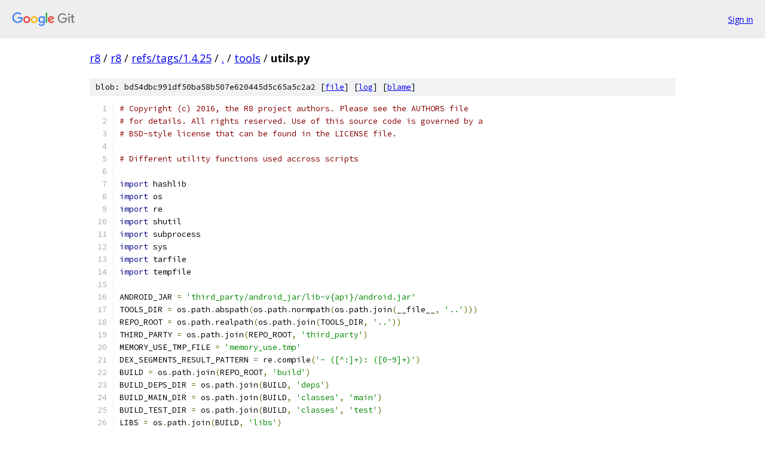

--- FILE ---
content_type: text/html; charset=utf-8
request_url: https://r8.googlesource.com/r8/+/refs/tags/1.4.25/tools/utils.py
body_size: 8041
content:
<!DOCTYPE html><html lang="en"><head><meta charset="utf-8"><meta name="viewport" content="width=device-width, initial-scale=1"><title>tools/utils.py - r8 - Git at Google</title><link rel="stylesheet" type="text/css" href="/+static/base.css"><link rel="stylesheet" type="text/css" href="/+static/prettify/prettify.css"><!-- default customHeadTagPart --></head><body class="Site"><header class="Site-header"><div class="Header"><a class="Header-image" href="/"><img src="//www.gstatic.com/images/branding/lockups/2x/lockup_git_color_108x24dp.png" width="108" height="24" alt="Google Git"></a><div class="Header-menu"> <a class="Header-menuItem" href="https://accounts.google.com/AccountChooser?faa=1&amp;continue=https://r8.googlesource.com/login/r8/%2B/refs/tags/1.4.25/tools/utils.py">Sign in</a> </div></div></header><div class="Site-content"><div class="Container "><div class="Breadcrumbs"><a class="Breadcrumbs-crumb" href="/?format=HTML">r8</a> / <a class="Breadcrumbs-crumb" href="/r8/">r8</a> / <a class="Breadcrumbs-crumb" href="/r8/+/refs/tags/1.4.25">refs/tags/1.4.25</a> / <a class="Breadcrumbs-crumb" href="/r8/+/refs/tags/1.4.25/">.</a> / <a class="Breadcrumbs-crumb" href="/r8/+/refs/tags/1.4.25/tools">tools</a> / <span class="Breadcrumbs-crumb">utils.py</span></div><div class="u-sha1 u-monospace BlobSha1">blob: bd54dbc991df50ba58b507e620445d5c65a5c2a2 [<a href="/r8/+/refs/tags/1.4.25/tools/utils.py">file</a>] [<a href="/r8/+log/refs/tags/1.4.25/tools/utils.py">log</a>] [<a href="/r8/+blame/refs/tags/1.4.25/tools/utils.py">blame</a>]</div><table class="FileContents"><tr class="u-pre u-monospace FileContents-line"><td class="u-lineNum u-noSelect FileContents-lineNum" data-line-number="1"></td><td class="FileContents-lineContents" id="1"><span class="com"># Copyright (c) 2016, the R8 project authors. Please see the AUTHORS file</span></td></tr><tr class="u-pre u-monospace FileContents-line"><td class="u-lineNum u-noSelect FileContents-lineNum" data-line-number="2"></td><td class="FileContents-lineContents" id="2"><span class="com"># for details. All rights reserved. Use of this source code is governed by a</span></td></tr><tr class="u-pre u-monospace FileContents-line"><td class="u-lineNum u-noSelect FileContents-lineNum" data-line-number="3"></td><td class="FileContents-lineContents" id="3"><span class="com"># BSD-style license that can be found in the LICENSE file.</span></td></tr><tr class="u-pre u-monospace FileContents-line"><td class="u-lineNum u-noSelect FileContents-lineNum" data-line-number="4"></td><td class="FileContents-lineContents" id="4"></td></tr><tr class="u-pre u-monospace FileContents-line"><td class="u-lineNum u-noSelect FileContents-lineNum" data-line-number="5"></td><td class="FileContents-lineContents" id="5"><span class="com"># Different utility functions used accross scripts</span></td></tr><tr class="u-pre u-monospace FileContents-line"><td class="u-lineNum u-noSelect FileContents-lineNum" data-line-number="6"></td><td class="FileContents-lineContents" id="6"></td></tr><tr class="u-pre u-monospace FileContents-line"><td class="u-lineNum u-noSelect FileContents-lineNum" data-line-number="7"></td><td class="FileContents-lineContents" id="7"><span class="kwd">import</span><span class="pln"> hashlib</span></td></tr><tr class="u-pre u-monospace FileContents-line"><td class="u-lineNum u-noSelect FileContents-lineNum" data-line-number="8"></td><td class="FileContents-lineContents" id="8"><span class="kwd">import</span><span class="pln"> os</span></td></tr><tr class="u-pre u-monospace FileContents-line"><td class="u-lineNum u-noSelect FileContents-lineNum" data-line-number="9"></td><td class="FileContents-lineContents" id="9"><span class="kwd">import</span><span class="pln"> re</span></td></tr><tr class="u-pre u-monospace FileContents-line"><td class="u-lineNum u-noSelect FileContents-lineNum" data-line-number="10"></td><td class="FileContents-lineContents" id="10"><span class="kwd">import</span><span class="pln"> shutil</span></td></tr><tr class="u-pre u-monospace FileContents-line"><td class="u-lineNum u-noSelect FileContents-lineNum" data-line-number="11"></td><td class="FileContents-lineContents" id="11"><span class="kwd">import</span><span class="pln"> subprocess</span></td></tr><tr class="u-pre u-monospace FileContents-line"><td class="u-lineNum u-noSelect FileContents-lineNum" data-line-number="12"></td><td class="FileContents-lineContents" id="12"><span class="kwd">import</span><span class="pln"> sys</span></td></tr><tr class="u-pre u-monospace FileContents-line"><td class="u-lineNum u-noSelect FileContents-lineNum" data-line-number="13"></td><td class="FileContents-lineContents" id="13"><span class="kwd">import</span><span class="pln"> tarfile</span></td></tr><tr class="u-pre u-monospace FileContents-line"><td class="u-lineNum u-noSelect FileContents-lineNum" data-line-number="14"></td><td class="FileContents-lineContents" id="14"><span class="kwd">import</span><span class="pln"> tempfile</span></td></tr><tr class="u-pre u-monospace FileContents-line"><td class="u-lineNum u-noSelect FileContents-lineNum" data-line-number="15"></td><td class="FileContents-lineContents" id="15"></td></tr><tr class="u-pre u-monospace FileContents-line"><td class="u-lineNum u-noSelect FileContents-lineNum" data-line-number="16"></td><td class="FileContents-lineContents" id="16"><span class="pln">ANDROID_JAR </span><span class="pun">=</span><span class="pln"> </span><span class="str">&#39;third_party/android_jar/lib-v{api}/android.jar&#39;</span></td></tr><tr class="u-pre u-monospace FileContents-line"><td class="u-lineNum u-noSelect FileContents-lineNum" data-line-number="17"></td><td class="FileContents-lineContents" id="17"><span class="pln">TOOLS_DIR </span><span class="pun">=</span><span class="pln"> os</span><span class="pun">.</span><span class="pln">path</span><span class="pun">.</span><span class="pln">abspath</span><span class="pun">(</span><span class="pln">os</span><span class="pun">.</span><span class="pln">path</span><span class="pun">.</span><span class="pln">normpath</span><span class="pun">(</span><span class="pln">os</span><span class="pun">.</span><span class="pln">path</span><span class="pun">.</span><span class="pln">join</span><span class="pun">(</span><span class="pln">__file__</span><span class="pun">,</span><span class="pln"> </span><span class="str">&#39;..&#39;</span><span class="pun">)))</span></td></tr><tr class="u-pre u-monospace FileContents-line"><td class="u-lineNum u-noSelect FileContents-lineNum" data-line-number="18"></td><td class="FileContents-lineContents" id="18"><span class="pln">REPO_ROOT </span><span class="pun">=</span><span class="pln"> os</span><span class="pun">.</span><span class="pln">path</span><span class="pun">.</span><span class="pln">realpath</span><span class="pun">(</span><span class="pln">os</span><span class="pun">.</span><span class="pln">path</span><span class="pun">.</span><span class="pln">join</span><span class="pun">(</span><span class="pln">TOOLS_DIR</span><span class="pun">,</span><span class="pln"> </span><span class="str">&#39;..&#39;</span><span class="pun">))</span></td></tr><tr class="u-pre u-monospace FileContents-line"><td class="u-lineNum u-noSelect FileContents-lineNum" data-line-number="19"></td><td class="FileContents-lineContents" id="19"><span class="pln">THIRD_PARTY </span><span class="pun">=</span><span class="pln"> os</span><span class="pun">.</span><span class="pln">path</span><span class="pun">.</span><span class="pln">join</span><span class="pun">(</span><span class="pln">REPO_ROOT</span><span class="pun">,</span><span class="pln"> </span><span class="str">&#39;third_party&#39;</span><span class="pun">)</span></td></tr><tr class="u-pre u-monospace FileContents-line"><td class="u-lineNum u-noSelect FileContents-lineNum" data-line-number="20"></td><td class="FileContents-lineContents" id="20"><span class="pln">MEMORY_USE_TMP_FILE </span><span class="pun">=</span><span class="pln"> </span><span class="str">&#39;memory_use.tmp&#39;</span></td></tr><tr class="u-pre u-monospace FileContents-line"><td class="u-lineNum u-noSelect FileContents-lineNum" data-line-number="21"></td><td class="FileContents-lineContents" id="21"><span class="pln">DEX_SEGMENTS_RESULT_PATTERN </span><span class="pun">=</span><span class="pln"> re</span><span class="pun">.</span><span class="pln">compile</span><span class="pun">(</span><span class="str">&#39;- ([^:]+): ([0-9]+)&#39;</span><span class="pun">)</span></td></tr><tr class="u-pre u-monospace FileContents-line"><td class="u-lineNum u-noSelect FileContents-lineNum" data-line-number="22"></td><td class="FileContents-lineContents" id="22"><span class="pln">BUILD </span><span class="pun">=</span><span class="pln"> os</span><span class="pun">.</span><span class="pln">path</span><span class="pun">.</span><span class="pln">join</span><span class="pun">(</span><span class="pln">REPO_ROOT</span><span class="pun">,</span><span class="pln"> </span><span class="str">&#39;build&#39;</span><span class="pun">)</span></td></tr><tr class="u-pre u-monospace FileContents-line"><td class="u-lineNum u-noSelect FileContents-lineNum" data-line-number="23"></td><td class="FileContents-lineContents" id="23"><span class="pln">BUILD_DEPS_DIR </span><span class="pun">=</span><span class="pln"> os</span><span class="pun">.</span><span class="pln">path</span><span class="pun">.</span><span class="pln">join</span><span class="pun">(</span><span class="pln">BUILD</span><span class="pun">,</span><span class="pln"> </span><span class="str">&#39;deps&#39;</span><span class="pun">)</span></td></tr><tr class="u-pre u-monospace FileContents-line"><td class="u-lineNum u-noSelect FileContents-lineNum" data-line-number="24"></td><td class="FileContents-lineContents" id="24"><span class="pln">BUILD_MAIN_DIR </span><span class="pun">=</span><span class="pln"> os</span><span class="pun">.</span><span class="pln">path</span><span class="pun">.</span><span class="pln">join</span><span class="pun">(</span><span class="pln">BUILD</span><span class="pun">,</span><span class="pln"> </span><span class="str">&#39;classes&#39;</span><span class="pun">,</span><span class="pln"> </span><span class="str">&#39;main&#39;</span><span class="pun">)</span></td></tr><tr class="u-pre u-monospace FileContents-line"><td class="u-lineNum u-noSelect FileContents-lineNum" data-line-number="25"></td><td class="FileContents-lineContents" id="25"><span class="pln">BUILD_TEST_DIR </span><span class="pun">=</span><span class="pln"> os</span><span class="pun">.</span><span class="pln">path</span><span class="pun">.</span><span class="pln">join</span><span class="pun">(</span><span class="pln">BUILD</span><span class="pun">,</span><span class="pln"> </span><span class="str">&#39;classes&#39;</span><span class="pun">,</span><span class="pln"> </span><span class="str">&#39;test&#39;</span><span class="pun">)</span></td></tr><tr class="u-pre u-monospace FileContents-line"><td class="u-lineNum u-noSelect FileContents-lineNum" data-line-number="26"></td><td class="FileContents-lineContents" id="26"><span class="pln">LIBS </span><span class="pun">=</span><span class="pln"> os</span><span class="pun">.</span><span class="pln">path</span><span class="pun">.</span><span class="pln">join</span><span class="pun">(</span><span class="pln">BUILD</span><span class="pun">,</span><span class="pln"> </span><span class="str">&#39;libs&#39;</span><span class="pun">)</span></td></tr><tr class="u-pre u-monospace FileContents-line"><td class="u-lineNum u-noSelect FileContents-lineNum" data-line-number="27"></td><td class="FileContents-lineContents" id="27"><span class="pln">GENERATED_LICENSE_DIR </span><span class="pun">=</span><span class="pln"> os</span><span class="pun">.</span><span class="pln">path</span><span class="pun">.</span><span class="pln">join</span><span class="pun">(</span><span class="pln">BUILD</span><span class="pun">,</span><span class="pln"> </span><span class="str">&#39;generatedLicense&#39;</span><span class="pun">)</span></td></tr><tr class="u-pre u-monospace FileContents-line"><td class="u-lineNum u-noSelect FileContents-lineNum" data-line-number="28"></td><td class="FileContents-lineContents" id="28"><span class="pln">SRC_ROOT </span><span class="pun">=</span><span class="pln"> os</span><span class="pun">.</span><span class="pln">path</span><span class="pun">.</span><span class="pln">join</span><span class="pun">(</span><span class="pln">REPO_ROOT</span><span class="pun">,</span><span class="pln"> </span><span class="str">&#39;src&#39;</span><span class="pun">,</span><span class="pln"> </span><span class="str">&#39;main&#39;</span><span class="pun">,</span><span class="pln"> </span><span class="str">&#39;java&#39;</span><span class="pun">)</span></td></tr><tr class="u-pre u-monospace FileContents-line"><td class="u-lineNum u-noSelect FileContents-lineNum" data-line-number="29"></td><td class="FileContents-lineContents" id="29"></td></tr><tr class="u-pre u-monospace FileContents-line"><td class="u-lineNum u-noSelect FileContents-lineNum" data-line-number="30"></td><td class="FileContents-lineContents" id="30"><span class="pln">D8 </span><span class="pun">=</span><span class="pln"> </span><span class="str">&#39;d8&#39;</span></td></tr><tr class="u-pre u-monospace FileContents-line"><td class="u-lineNum u-noSelect FileContents-lineNum" data-line-number="31"></td><td class="FileContents-lineContents" id="31"><span class="pln">R8 </span><span class="pun">=</span><span class="pln"> </span><span class="str">&#39;r8&#39;</span></td></tr><tr class="u-pre u-monospace FileContents-line"><td class="u-lineNum u-noSelect FileContents-lineNum" data-line-number="32"></td><td class="FileContents-lineContents" id="32"><span class="pln">R8LIB </span><span class="pun">=</span><span class="pln"> </span><span class="str">&#39;r8lib&#39;</span></td></tr><tr class="u-pre u-monospace FileContents-line"><td class="u-lineNum u-noSelect FileContents-lineNum" data-line-number="33"></td><td class="FileContents-lineContents" id="33"><span class="pln">R8LIB_NO_DEPS </span><span class="pun">=</span><span class="pln"> </span><span class="str">&#39;r8LibNoDeps&#39;</span></td></tr><tr class="u-pre u-monospace FileContents-line"><td class="u-lineNum u-noSelect FileContents-lineNum" data-line-number="34"></td><td class="FileContents-lineContents" id="34"><span class="pln">R8_SRC </span><span class="pun">=</span><span class="pln"> </span><span class="str">&#39;sourceJar&#39;</span></td></tr><tr class="u-pre u-monospace FileContents-line"><td class="u-lineNum u-noSelect FileContents-lineNum" data-line-number="35"></td><td class="FileContents-lineContents" id="35"><span class="pln">COMPATDX </span><span class="pun">=</span><span class="pln"> </span><span class="str">&#39;compatdx&#39;</span></td></tr><tr class="u-pre u-monospace FileContents-line"><td class="u-lineNum u-noSelect FileContents-lineNum" data-line-number="36"></td><td class="FileContents-lineContents" id="36"><span class="pln">COMPATDXLIB </span><span class="pun">=</span><span class="pln"> </span><span class="str">&#39;compatdxlib&#39;</span></td></tr><tr class="u-pre u-monospace FileContents-line"><td class="u-lineNum u-noSelect FileContents-lineNum" data-line-number="37"></td><td class="FileContents-lineContents" id="37"><span class="pln">COMPATPROGUARD </span><span class="pun">=</span><span class="pln"> </span><span class="str">&#39;compatproguard&#39;</span></td></tr><tr class="u-pre u-monospace FileContents-line"><td class="u-lineNum u-noSelect FileContents-lineNum" data-line-number="38"></td><td class="FileContents-lineContents" id="38"><span class="pln">COMPATPROGUARDLIB </span><span class="pun">=</span><span class="pln"> </span><span class="str">&#39;compatproguardlib&#39;</span></td></tr><tr class="u-pre u-monospace FileContents-line"><td class="u-lineNum u-noSelect FileContents-lineNum" data-line-number="39"></td><td class="FileContents-lineContents" id="39"></td></tr><tr class="u-pre u-monospace FileContents-line"><td class="u-lineNum u-noSelect FileContents-lineNum" data-line-number="40"></td><td class="FileContents-lineContents" id="40"><span class="pln">D8_JAR </span><span class="pun">=</span><span class="pln"> os</span><span class="pun">.</span><span class="pln">path</span><span class="pun">.</span><span class="pln">join</span><span class="pun">(</span><span class="pln">LIBS</span><span class="pun">,</span><span class="pln"> </span><span class="str">&#39;d8.jar&#39;</span><span class="pun">)</span></td></tr><tr class="u-pre u-monospace FileContents-line"><td class="u-lineNum u-noSelect FileContents-lineNum" data-line-number="41"></td><td class="FileContents-lineContents" id="41"><span class="pln">R8_JAR </span><span class="pun">=</span><span class="pln"> os</span><span class="pun">.</span><span class="pln">path</span><span class="pun">.</span><span class="pln">join</span><span class="pun">(</span><span class="pln">LIBS</span><span class="pun">,</span><span class="pln"> </span><span class="str">&#39;r8.jar&#39;</span><span class="pun">)</span></td></tr><tr class="u-pre u-monospace FileContents-line"><td class="u-lineNum u-noSelect FileContents-lineNum" data-line-number="42"></td><td class="FileContents-lineContents" id="42"><span class="pln">R8LIB_JAR </span><span class="pun">=</span><span class="pln"> os</span><span class="pun">.</span><span class="pln">path</span><span class="pun">.</span><span class="pln">join</span><span class="pun">(</span><span class="pln">LIBS</span><span class="pun">,</span><span class="pln"> </span><span class="str">&#39;r8lib.jar&#39;</span><span class="pun">)</span></td></tr><tr class="u-pre u-monospace FileContents-line"><td class="u-lineNum u-noSelect FileContents-lineNum" data-line-number="43"></td><td class="FileContents-lineContents" id="43"><span class="pln">R8_SRC_JAR </span><span class="pun">=</span><span class="pln"> os</span><span class="pun">.</span><span class="pln">path</span><span class="pun">.</span><span class="pln">join</span><span class="pun">(</span><span class="pln">LIBS</span><span class="pun">,</span><span class="pln"> </span><span class="str">&#39;r8-src.jar&#39;</span><span class="pun">)</span></td></tr><tr class="u-pre u-monospace FileContents-line"><td class="u-lineNum u-noSelect FileContents-lineNum" data-line-number="44"></td><td class="FileContents-lineContents" id="44"><span class="pln">R8LIB_EXCLUDE_DEPS_JAR </span><span class="pun">=</span><span class="pln"> os</span><span class="pun">.</span><span class="pln">path</span><span class="pun">.</span><span class="pln">join</span><span class="pun">(</span><span class="pln">LIBS</span><span class="pun">,</span><span class="pln"> </span><span class="str">&#39;r8lib-exclude-deps.jar&#39;</span><span class="pun">)</span></td></tr><tr class="u-pre u-monospace FileContents-line"><td class="u-lineNum u-noSelect FileContents-lineNum" data-line-number="45"></td><td class="FileContents-lineContents" id="45"><span class="pln">R8_FULL_EXCLUDE_DEPS_JAR </span><span class="pun">=</span><span class="pln"> os</span><span class="pun">.</span><span class="pln">path</span><span class="pun">.</span><span class="pln">join</span><span class="pun">(</span><span class="pln">LIBS</span><span class="pun">,</span><span class="pln"> </span><span class="str">&#39;r8-full-exclude-deps.jar&#39;</span><span class="pun">)</span></td></tr><tr class="u-pre u-monospace FileContents-line"><td class="u-lineNum u-noSelect FileContents-lineNum" data-line-number="46"></td><td class="FileContents-lineContents" id="46"><span class="pln">COMPATDX_JAR </span><span class="pun">=</span><span class="pln"> os</span><span class="pun">.</span><span class="pln">path</span><span class="pun">.</span><span class="pln">join</span><span class="pun">(</span><span class="pln">LIBS</span><span class="pun">,</span><span class="pln"> </span><span class="str">&#39;compatdx.jar&#39;</span><span class="pun">)</span></td></tr><tr class="u-pre u-monospace FileContents-line"><td class="u-lineNum u-noSelect FileContents-lineNum" data-line-number="47"></td><td class="FileContents-lineContents" id="47"><span class="pln">COMPATDXLIB_JAR </span><span class="pun">=</span><span class="pln"> os</span><span class="pun">.</span><span class="pln">path</span><span class="pun">.</span><span class="pln">join</span><span class="pun">(</span><span class="pln">LIBS</span><span class="pun">,</span><span class="pln"> </span><span class="str">&#39;compatdxlib.jar&#39;</span><span class="pun">)</span></td></tr><tr class="u-pre u-monospace FileContents-line"><td class="u-lineNum u-noSelect FileContents-lineNum" data-line-number="48"></td><td class="FileContents-lineContents" id="48"><span class="pln">COMPATPROGUARD_JAR </span><span class="pun">=</span><span class="pln"> os</span><span class="pun">.</span><span class="pln">path</span><span class="pun">.</span><span class="pln">join</span><span class="pun">(</span><span class="pln">LIBS</span><span class="pun">,</span><span class="pln"> </span><span class="str">&#39;compatproguard.jar&#39;</span><span class="pun">)</span></td></tr><tr class="u-pre u-monospace FileContents-line"><td class="u-lineNum u-noSelect FileContents-lineNum" data-line-number="49"></td><td class="FileContents-lineContents" id="49"><span class="pln">COMPATPROGUARDLIB_JAR </span><span class="pun">=</span><span class="pln"> os</span><span class="pun">.</span><span class="pln">path</span><span class="pun">.</span><span class="pln">join</span><span class="pun">(</span><span class="pln">LIBS</span><span class="pun">,</span><span class="pln"> </span><span class="str">&#39;compatproguardlib.jar&#39;</span><span class="pun">)</span></td></tr><tr class="u-pre u-monospace FileContents-line"><td class="u-lineNum u-noSelect FileContents-lineNum" data-line-number="50"></td><td class="FileContents-lineContents" id="50"><span class="pln">MAVEN_ZIP </span><span class="pun">=</span><span class="pln"> os</span><span class="pun">.</span><span class="pln">path</span><span class="pun">.</span><span class="pln">join</span><span class="pun">(</span><span class="pln">LIBS</span><span class="pun">,</span><span class="pln"> </span><span class="str">&#39;r8.zip&#39;</span><span class="pun">)</span></td></tr><tr class="u-pre u-monospace FileContents-line"><td class="u-lineNum u-noSelect FileContents-lineNum" data-line-number="51"></td><td class="FileContents-lineContents" id="51"><span class="pln">GENERATED_LICENSE </span><span class="pun">=</span><span class="pln"> os</span><span class="pun">.</span><span class="pln">path</span><span class="pun">.</span><span class="pln">join</span><span class="pun">(</span><span class="pln">GENERATED_LICENSE_DIR</span><span class="pun">,</span><span class="pln"> </span><span class="str">&#39;LICENSE&#39;</span><span class="pun">)</span></td></tr><tr class="u-pre u-monospace FileContents-line"><td class="u-lineNum u-noSelect FileContents-lineNum" data-line-number="52"></td><td class="FileContents-lineContents" id="52"><span class="pln">RT_JAR </span><span class="pun">=</span><span class="pln"> os</span><span class="pun">.</span><span class="pln">path</span><span class="pun">.</span><span class="pln">join</span><span class="pun">(</span><span class="pln">REPO_ROOT</span><span class="pun">,</span><span class="pln"> </span><span class="str">&#39;third_party/openjdk/openjdk-rt-1.8/rt.jar&#39;</span><span class="pun">)</span></td></tr><tr class="u-pre u-monospace FileContents-line"><td class="u-lineNum u-noSelect FileContents-lineNum" data-line-number="53"></td><td class="FileContents-lineContents" id="53"><span class="pln">R8LIB_KEEP_RULES </span><span class="pun">=</span><span class="pln"> os</span><span class="pun">.</span><span class="pln">path</span><span class="pun">.</span><span class="pln">join</span><span class="pun">(</span><span class="pln">REPO_ROOT</span><span class="pun">,</span><span class="pln"> </span><span class="str">&#39;src/main/keep.txt&#39;</span><span class="pun">)</span></td></tr><tr class="u-pre u-monospace FileContents-line"><td class="u-lineNum u-noSelect FileContents-lineNum" data-line-number="54"></td><td class="FileContents-lineContents" id="54"><span class="pln">RETRACE_JAR </span><span class="pun">=</span><span class="pln"> os</span><span class="pun">.</span><span class="pln">path</span><span class="pun">.</span><span class="pln">join</span><span class="pun">(</span><span class="pln">THIRD_PARTY</span><span class="pun">,</span><span class="pln"> </span><span class="str">&#39;proguard&#39;</span><span class="pun">,</span><span class="pln"> </span><span class="str">&#39;proguard6.0.1&#39;</span><span class="pun">,</span><span class="pln"> </span><span class="str">&#39;lib&#39;</span><span class="pun">,</span><span class="pln"> </span><span class="str">&#39;retrace.jar&#39;</span><span class="pun">)</span></td></tr><tr class="u-pre u-monospace FileContents-line"><td class="u-lineNum u-noSelect FileContents-lineNum" data-line-number="55"></td><td class="FileContents-lineContents" id="55"></td></tr><tr class="u-pre u-monospace FileContents-line"><td class="u-lineNum u-noSelect FileContents-lineNum" data-line-number="56"></td><td class="FileContents-lineContents" id="56"><span class="kwd">def</span><span class="pln"> </span><span class="typ">PrintCmd</span><span class="pun">(</span><span class="pln">s</span><span class="pun">):</span></td></tr><tr class="u-pre u-monospace FileContents-line"><td class="u-lineNum u-noSelect FileContents-lineNum" data-line-number="57"></td><td class="FileContents-lineContents" id="57"><span class="pln">  </span><span class="kwd">if</span><span class="pln"> type</span><span class="pun">(</span><span class="pln">s</span><span class="pun">)</span><span class="pln"> </span><span class="kwd">is</span><span class="pln"> list</span><span class="pun">:</span></td></tr><tr class="u-pre u-monospace FileContents-line"><td class="u-lineNum u-noSelect FileContents-lineNum" data-line-number="58"></td><td class="FileContents-lineContents" id="58"><span class="pln">    s </span><span class="pun">=</span><span class="pln"> </span><span class="str">&#39; &#39;</span><span class="pun">.</span><span class="pln">join</span><span class="pun">(</span><span class="pln">s</span><span class="pun">)</span></td></tr><tr class="u-pre u-monospace FileContents-line"><td class="u-lineNum u-noSelect FileContents-lineNum" data-line-number="59"></td><td class="FileContents-lineContents" id="59"><span class="pln">  </span><span class="kwd">print</span><span class="pln"> </span><span class="str">&#39;Running: %s&#39;</span><span class="pln"> </span><span class="pun">%</span><span class="pln"> s</span></td></tr><tr class="u-pre u-monospace FileContents-line"><td class="u-lineNum u-noSelect FileContents-lineNum" data-line-number="60"></td><td class="FileContents-lineContents" id="60"><span class="pln">  </span><span class="com"># I know this will hit os on windows eventually if we don&#39;t do this.</span></td></tr><tr class="u-pre u-monospace FileContents-line"><td class="u-lineNum u-noSelect FileContents-lineNum" data-line-number="61"></td><td class="FileContents-lineContents" id="61"><span class="pln">  sys</span><span class="pun">.</span><span class="pln">stdout</span><span class="pun">.</span><span class="pln">flush</span><span class="pun">()</span></td></tr><tr class="u-pre u-monospace FileContents-line"><td class="u-lineNum u-noSelect FileContents-lineNum" data-line-number="62"></td><td class="FileContents-lineContents" id="62"></td></tr><tr class="u-pre u-monospace FileContents-line"><td class="u-lineNum u-noSelect FileContents-lineNum" data-line-number="63"></td><td class="FileContents-lineContents" id="63"><span class="kwd">def</span><span class="pln"> </span><span class="typ">IsWindows</span><span class="pun">():</span></td></tr><tr class="u-pre u-monospace FileContents-line"><td class="u-lineNum u-noSelect FileContents-lineNum" data-line-number="64"></td><td class="FileContents-lineContents" id="64"><span class="pln">  </span><span class="kwd">return</span><span class="pln"> os</span><span class="pun">.</span><span class="pln">name </span><span class="pun">==</span><span class="pln"> </span><span class="str">&#39;nt&#39;</span></td></tr><tr class="u-pre u-monospace FileContents-line"><td class="u-lineNum u-noSelect FileContents-lineNum" data-line-number="65"></td><td class="FileContents-lineContents" id="65"></td></tr><tr class="u-pre u-monospace FileContents-line"><td class="u-lineNum u-noSelect FileContents-lineNum" data-line-number="66"></td><td class="FileContents-lineContents" id="66"><span class="kwd">def</span><span class="pln"> </span><span class="typ">DownloadFromX20</span><span class="pun">(</span><span class="pln">sha1_file</span><span class="pun">):</span></td></tr><tr class="u-pre u-monospace FileContents-line"><td class="u-lineNum u-noSelect FileContents-lineNum" data-line-number="67"></td><td class="FileContents-lineContents" id="67"><span class="pln">  download_script </span><span class="pun">=</span><span class="pln"> os</span><span class="pun">.</span><span class="pln">path</span><span class="pun">.</span><span class="pln">join</span><span class="pun">(</span><span class="pln">REPO_ROOT</span><span class="pun">,</span><span class="pln"> </span><span class="str">&#39;tools&#39;</span><span class="pun">,</span><span class="pln"> </span><span class="str">&#39;download_from_x20.py&#39;</span><span class="pun">)</span></td></tr><tr class="u-pre u-monospace FileContents-line"><td class="u-lineNum u-noSelect FileContents-lineNum" data-line-number="68"></td><td class="FileContents-lineContents" id="68"><span class="pln">  cmd </span><span class="pun">=</span><span class="pln"> </span><span class="pun">[</span><span class="pln">download_script</span><span class="pun">,</span><span class="pln"> sha1_file</span><span class="pun">]</span></td></tr><tr class="u-pre u-monospace FileContents-line"><td class="u-lineNum u-noSelect FileContents-lineNum" data-line-number="69"></td><td class="FileContents-lineContents" id="69"><span class="pln">  </span><span class="typ">PrintCmd</span><span class="pun">(</span><span class="pln">cmd</span><span class="pun">)</span></td></tr><tr class="u-pre u-monospace FileContents-line"><td class="u-lineNum u-noSelect FileContents-lineNum" data-line-number="70"></td><td class="FileContents-lineContents" id="70"><span class="pln">  subprocess</span><span class="pun">.</span><span class="pln">check_call</span><span class="pun">(</span><span class="pln">cmd</span><span class="pun">)</span></td></tr><tr class="u-pre u-monospace FileContents-line"><td class="u-lineNum u-noSelect FileContents-lineNum" data-line-number="71"></td><td class="FileContents-lineContents" id="71"></td></tr><tr class="u-pre u-monospace FileContents-line"><td class="u-lineNum u-noSelect FileContents-lineNum" data-line-number="72"></td><td class="FileContents-lineContents" id="72"><span class="kwd">def</span><span class="pln"> </span><span class="typ">DownloadFromGoogleCloudStorage</span><span class="pun">(</span><span class="pln">sha1_file</span><span class="pun">,</span><span class="pln"> bucket</span><span class="pun">=</span><span class="str">&#39;r8-deps&#39;</span><span class="pun">):</span></td></tr><tr class="u-pre u-monospace FileContents-line"><td class="u-lineNum u-noSelect FileContents-lineNum" data-line-number="73"></td><td class="FileContents-lineContents" id="73"><span class="pln">  suffix </span><span class="pun">=</span><span class="pln"> </span><span class="str">&#39;.bat&#39;</span><span class="pln"> </span><span class="kwd">if</span><span class="pln"> </span><span class="typ">IsWindows</span><span class="pun">()</span><span class="pln"> </span><span class="kwd">else</span><span class="pln"> </span><span class="str">&#39;&#39;</span></td></tr><tr class="u-pre u-monospace FileContents-line"><td class="u-lineNum u-noSelect FileContents-lineNum" data-line-number="74"></td><td class="FileContents-lineContents" id="74"><span class="pln">  download_script </span><span class="pun">=</span><span class="pln"> </span><span class="str">&#39;download_from_google_storage%s&#39;</span><span class="pln"> </span><span class="pun">%</span><span class="pln"> suffix</span></td></tr><tr class="u-pre u-monospace FileContents-line"><td class="u-lineNum u-noSelect FileContents-lineNum" data-line-number="75"></td><td class="FileContents-lineContents" id="75"><span class="pln">  cmd </span><span class="pun">=</span><span class="pln"> </span><span class="pun">[</span><span class="pln">download_script</span><span class="pun">,</span><span class="pln"> </span><span class="str">&#39;-n&#39;</span><span class="pun">,</span><span class="pln"> </span><span class="str">&#39;-b&#39;</span><span class="pun">,</span><span class="pln"> bucket</span><span class="pun">,</span><span class="pln"> </span><span class="str">&#39;-u&#39;</span><span class="pun">,</span><span class="pln"> </span><span class="str">&#39;-s&#39;</span><span class="pun">,</span></td></tr><tr class="u-pre u-monospace FileContents-line"><td class="u-lineNum u-noSelect FileContents-lineNum" data-line-number="76"></td><td class="FileContents-lineContents" id="76"><span class="pln">         sha1_file</span><span class="pun">]</span></td></tr><tr class="u-pre u-monospace FileContents-line"><td class="u-lineNum u-noSelect FileContents-lineNum" data-line-number="77"></td><td class="FileContents-lineContents" id="77"><span class="pln">  </span><span class="typ">PrintCmd</span><span class="pun">(</span><span class="pln">cmd</span><span class="pun">)</span></td></tr><tr class="u-pre u-monospace FileContents-line"><td class="u-lineNum u-noSelect FileContents-lineNum" data-line-number="78"></td><td class="FileContents-lineContents" id="78"><span class="pln">  subprocess</span><span class="pun">.</span><span class="pln">check_call</span><span class="pun">(</span><span class="pln">cmd</span><span class="pun">)</span></td></tr><tr class="u-pre u-monospace FileContents-line"><td class="u-lineNum u-noSelect FileContents-lineNum" data-line-number="79"></td><td class="FileContents-lineContents" id="79"></td></tr><tr class="u-pre u-monospace FileContents-line"><td class="u-lineNum u-noSelect FileContents-lineNum" data-line-number="80"></td><td class="FileContents-lineContents" id="80"><span class="kwd">def</span><span class="pln"> get_sha1</span><span class="pun">(</span><span class="pln">filename</span><span class="pun">):</span></td></tr><tr class="u-pre u-monospace FileContents-line"><td class="u-lineNum u-noSelect FileContents-lineNum" data-line-number="81"></td><td class="FileContents-lineContents" id="81"><span class="pln">  sha1 </span><span class="pun">=</span><span class="pln"> hashlib</span><span class="pun">.</span><span class="pln">sha1</span><span class="pun">()</span></td></tr><tr class="u-pre u-monospace FileContents-line"><td class="u-lineNum u-noSelect FileContents-lineNum" data-line-number="82"></td><td class="FileContents-lineContents" id="82"><span class="pln">  </span><span class="kwd">with</span><span class="pln"> open</span><span class="pun">(</span><span class="pln">filename</span><span class="pun">,</span><span class="pln"> </span><span class="str">&#39;rb&#39;</span><span class="pun">)</span><span class="pln"> </span><span class="kwd">as</span><span class="pln"> f</span><span class="pun">:</span></td></tr><tr class="u-pre u-monospace FileContents-line"><td class="u-lineNum u-noSelect FileContents-lineNum" data-line-number="83"></td><td class="FileContents-lineContents" id="83"><span class="pln">    </span><span class="kwd">while</span><span class="pln"> </span><span class="kwd">True</span><span class="pun">:</span></td></tr><tr class="u-pre u-monospace FileContents-line"><td class="u-lineNum u-noSelect FileContents-lineNum" data-line-number="84"></td><td class="FileContents-lineContents" id="84"><span class="pln">      chunk </span><span class="pun">=</span><span class="pln"> f</span><span class="pun">.</span><span class="pln">read</span><span class="pun">(</span><span class="lit">1024</span><span class="pun">*</span><span class="lit">1024</span><span class="pun">)</span></td></tr><tr class="u-pre u-monospace FileContents-line"><td class="u-lineNum u-noSelect FileContents-lineNum" data-line-number="85"></td><td class="FileContents-lineContents" id="85"><span class="pln">      </span><span class="kwd">if</span><span class="pln"> </span><span class="kwd">not</span><span class="pln"> chunk</span><span class="pun">:</span></td></tr><tr class="u-pre u-monospace FileContents-line"><td class="u-lineNum u-noSelect FileContents-lineNum" data-line-number="86"></td><td class="FileContents-lineContents" id="86"><span class="pln">        </span><span class="kwd">break</span></td></tr><tr class="u-pre u-monospace FileContents-line"><td class="u-lineNum u-noSelect FileContents-lineNum" data-line-number="87"></td><td class="FileContents-lineContents" id="87"><span class="pln">      sha1</span><span class="pun">.</span><span class="pln">update</span><span class="pun">(</span><span class="pln">chunk</span><span class="pun">)</span></td></tr><tr class="u-pre u-monospace FileContents-line"><td class="u-lineNum u-noSelect FileContents-lineNum" data-line-number="88"></td><td class="FileContents-lineContents" id="88"><span class="pln">  </span><span class="kwd">return</span><span class="pln"> sha1</span><span class="pun">.</span><span class="pln">hexdigest</span><span class="pun">()</span></td></tr><tr class="u-pre u-monospace FileContents-line"><td class="u-lineNum u-noSelect FileContents-lineNum" data-line-number="89"></td><td class="FileContents-lineContents" id="89"></td></tr><tr class="u-pre u-monospace FileContents-line"><td class="u-lineNum u-noSelect FileContents-lineNum" data-line-number="90"></td><td class="FileContents-lineContents" id="90"><span class="kwd">def</span><span class="pln"> get_HEAD_sha1</span><span class="pun">():</span></td></tr><tr class="u-pre u-monospace FileContents-line"><td class="u-lineNum u-noSelect FileContents-lineNum" data-line-number="91"></td><td class="FileContents-lineContents" id="91"><span class="pln">  cmd </span><span class="pun">=</span><span class="pln"> </span><span class="pun">[</span><span class="str">&#39;git&#39;</span><span class="pun">,</span><span class="pln"> </span><span class="str">&#39;rev-parse&#39;</span><span class="pun">,</span><span class="pln"> </span><span class="str">&#39;HEAD&#39;</span><span class="pun">]</span></td></tr><tr class="u-pre u-monospace FileContents-line"><td class="u-lineNum u-noSelect FileContents-lineNum" data-line-number="92"></td><td class="FileContents-lineContents" id="92"><span class="pln">  </span><span class="typ">PrintCmd</span><span class="pun">(</span><span class="pln">cmd</span><span class="pun">)</span></td></tr><tr class="u-pre u-monospace FileContents-line"><td class="u-lineNum u-noSelect FileContents-lineNum" data-line-number="93"></td><td class="FileContents-lineContents" id="93"><span class="pln">  </span><span class="kwd">with</span><span class="pln"> </span><span class="typ">ChangedWorkingDirectory</span><span class="pun">(</span><span class="pln">REPO_ROOT</span><span class="pun">):</span></td></tr><tr class="u-pre u-monospace FileContents-line"><td class="u-lineNum u-noSelect FileContents-lineNum" data-line-number="94"></td><td class="FileContents-lineContents" id="94"><span class="pln">    </span><span class="kwd">return</span><span class="pln"> subprocess</span><span class="pun">.</span><span class="pln">check_output</span><span class="pun">(</span><span class="pln">cmd</span><span class="pun">).</span><span class="pln">strip</span><span class="pun">()</span></td></tr><tr class="u-pre u-monospace FileContents-line"><td class="u-lineNum u-noSelect FileContents-lineNum" data-line-number="95"></td><td class="FileContents-lineContents" id="95"></td></tr><tr class="u-pre u-monospace FileContents-line"><td class="u-lineNum u-noSelect FileContents-lineNum" data-line-number="96"></td><td class="FileContents-lineContents" id="96"><span class="kwd">def</span><span class="pln"> makedirs_if_needed</span><span class="pun">(</span><span class="pln">path</span><span class="pun">):</span></td></tr><tr class="u-pre u-monospace FileContents-line"><td class="u-lineNum u-noSelect FileContents-lineNum" data-line-number="97"></td><td class="FileContents-lineContents" id="97"><span class="pln">  </span><span class="kwd">try</span><span class="pun">:</span></td></tr><tr class="u-pre u-monospace FileContents-line"><td class="u-lineNum u-noSelect FileContents-lineNum" data-line-number="98"></td><td class="FileContents-lineContents" id="98"><span class="pln">    os</span><span class="pun">.</span><span class="pln">makedirs</span><span class="pun">(</span><span class="pln">path</span><span class="pun">)</span></td></tr><tr class="u-pre u-monospace FileContents-line"><td class="u-lineNum u-noSelect FileContents-lineNum" data-line-number="99"></td><td class="FileContents-lineContents" id="99"><span class="pln">  </span><span class="kwd">except</span><span class="pln"> </span><span class="typ">OSError</span><span class="pun">:</span></td></tr><tr class="u-pre u-monospace FileContents-line"><td class="u-lineNum u-noSelect FileContents-lineNum" data-line-number="100"></td><td class="FileContents-lineContents" id="100"><span class="pln">    </span><span class="kwd">if</span><span class="pln"> </span><span class="kwd">not</span><span class="pln"> os</span><span class="pun">.</span><span class="pln">path</span><span class="pun">.</span><span class="pln">isdir</span><span class="pun">(</span><span class="pln">path</span><span class="pun">):</span></td></tr><tr class="u-pre u-monospace FileContents-line"><td class="u-lineNum u-noSelect FileContents-lineNum" data-line-number="101"></td><td class="FileContents-lineContents" id="101"><span class="pln">        </span><span class="kwd">raise</span></td></tr><tr class="u-pre u-monospace FileContents-line"><td class="u-lineNum u-noSelect FileContents-lineNum" data-line-number="102"></td><td class="FileContents-lineContents" id="102"></td></tr><tr class="u-pre u-monospace FileContents-line"><td class="u-lineNum u-noSelect FileContents-lineNum" data-line-number="103"></td><td class="FileContents-lineContents" id="103"><span class="kwd">def</span><span class="pln"> upload_dir_to_cloud_storage</span><span class="pun">(</span><span class="pln">directory</span><span class="pun">,</span><span class="pln"> destination</span><span class="pun">,</span><span class="pln"> is_html</span><span class="pun">=</span><span class="kwd">False</span><span class="pun">,</span><span class="pln"> public_read</span><span class="pun">=</span><span class="kwd">True</span><span class="pun">):</span></td></tr><tr class="u-pre u-monospace FileContents-line"><td class="u-lineNum u-noSelect FileContents-lineNum" data-line-number="104"></td><td class="FileContents-lineContents" id="104"><span class="pln">  </span><span class="com"># Upload and make the content encoding right for viewing directly</span></td></tr><tr class="u-pre u-monospace FileContents-line"><td class="u-lineNum u-noSelect FileContents-lineNum" data-line-number="105"></td><td class="FileContents-lineContents" id="105"><span class="pln">  cmd </span><span class="pun">=</span><span class="pln"> </span><span class="pun">[</span><span class="str">&#39;gsutil.py&#39;</span><span class="pun">,</span><span class="pln"> </span><span class="str">&#39;cp&#39;</span><span class="pun">]</span></td></tr><tr class="u-pre u-monospace FileContents-line"><td class="u-lineNum u-noSelect FileContents-lineNum" data-line-number="106"></td><td class="FileContents-lineContents" id="106"><span class="pln">  </span><span class="kwd">if</span><span class="pln"> is_html</span><span class="pun">:</span></td></tr><tr class="u-pre u-monospace FileContents-line"><td class="u-lineNum u-noSelect FileContents-lineNum" data-line-number="107"></td><td class="FileContents-lineContents" id="107"><span class="pln">    cmd </span><span class="pun">+=</span><span class="pln"> </span><span class="pun">[</span><span class="str">&#39;-z&#39;</span><span class="pun">,</span><span class="pln"> </span><span class="str">&#39;html&#39;</span><span class="pun">]</span></td></tr><tr class="u-pre u-monospace FileContents-line"><td class="u-lineNum u-noSelect FileContents-lineNum" data-line-number="108"></td><td class="FileContents-lineContents" id="108"><span class="pln">  </span><span class="kwd">if</span><span class="pln"> public_read</span><span class="pun">:</span></td></tr><tr class="u-pre u-monospace FileContents-line"><td class="u-lineNum u-noSelect FileContents-lineNum" data-line-number="109"></td><td class="FileContents-lineContents" id="109"><span class="pln">    cmd </span><span class="pun">+=</span><span class="pln"> </span><span class="pun">[</span><span class="str">&#39;-a&#39;</span><span class="pun">,</span><span class="pln"> </span><span class="str">&#39;public-read&#39;</span><span class="pun">]</span></td></tr><tr class="u-pre u-monospace FileContents-line"><td class="u-lineNum u-noSelect FileContents-lineNum" data-line-number="110"></td><td class="FileContents-lineContents" id="110"><span class="pln">  cmd </span><span class="pun">+=</span><span class="pln"> </span><span class="pun">[</span><span class="str">&#39;-R&#39;</span><span class="pun">,</span><span class="pln"> directory</span><span class="pun">,</span><span class="pln"> destination</span><span class="pun">]</span></td></tr><tr class="u-pre u-monospace FileContents-line"><td class="u-lineNum u-noSelect FileContents-lineNum" data-line-number="111"></td><td class="FileContents-lineContents" id="111"><span class="pln">  </span><span class="typ">PrintCmd</span><span class="pun">(</span><span class="pln">cmd</span><span class="pun">)</span></td></tr><tr class="u-pre u-monospace FileContents-line"><td class="u-lineNum u-noSelect FileContents-lineNum" data-line-number="112"></td><td class="FileContents-lineContents" id="112"><span class="pln">  subprocess</span><span class="pun">.</span><span class="pln">check_call</span><span class="pun">(</span><span class="pln">cmd</span><span class="pun">)</span></td></tr><tr class="u-pre u-monospace FileContents-line"><td class="u-lineNum u-noSelect FileContents-lineNum" data-line-number="113"></td><td class="FileContents-lineContents" id="113"></td></tr><tr class="u-pre u-monospace FileContents-line"><td class="u-lineNum u-noSelect FileContents-lineNum" data-line-number="114"></td><td class="FileContents-lineContents" id="114"><span class="kwd">def</span><span class="pln"> upload_file_to_cloud_storage</span><span class="pun">(</span><span class="pln">source</span><span class="pun">,</span><span class="pln"> destination</span><span class="pun">,</span><span class="pln"> public_read</span><span class="pun">=</span><span class="kwd">True</span><span class="pun">):</span></td></tr><tr class="u-pre u-monospace FileContents-line"><td class="u-lineNum u-noSelect FileContents-lineNum" data-line-number="115"></td><td class="FileContents-lineContents" id="115"><span class="pln">  cmd </span><span class="pun">=</span><span class="pln"> </span><span class="pun">[</span><span class="str">&#39;gsutil.py&#39;</span><span class="pun">,</span><span class="pln"> </span><span class="str">&#39;cp&#39;</span><span class="pun">]</span></td></tr><tr class="u-pre u-monospace FileContents-line"><td class="u-lineNum u-noSelect FileContents-lineNum" data-line-number="116"></td><td class="FileContents-lineContents" id="116"><span class="pln">  </span><span class="kwd">if</span><span class="pln"> public_read</span><span class="pun">:</span></td></tr><tr class="u-pre u-monospace FileContents-line"><td class="u-lineNum u-noSelect FileContents-lineNum" data-line-number="117"></td><td class="FileContents-lineContents" id="117"><span class="pln">    cmd </span><span class="pun">+=</span><span class="pln"> </span><span class="pun">[</span><span class="str">&#39;-a&#39;</span><span class="pun">,</span><span class="pln"> </span><span class="str">&#39;public-read&#39;</span><span class="pun">]</span></td></tr><tr class="u-pre u-monospace FileContents-line"><td class="u-lineNum u-noSelect FileContents-lineNum" data-line-number="118"></td><td class="FileContents-lineContents" id="118"><span class="pln">  cmd </span><span class="pun">+=</span><span class="pln"> </span><span class="pun">[</span><span class="pln">source</span><span class="pun">,</span><span class="pln"> destination</span><span class="pun">]</span></td></tr><tr class="u-pre u-monospace FileContents-line"><td class="u-lineNum u-noSelect FileContents-lineNum" data-line-number="119"></td><td class="FileContents-lineContents" id="119"><span class="pln">  </span><span class="typ">PrintCmd</span><span class="pun">(</span><span class="pln">cmd</span><span class="pun">)</span></td></tr><tr class="u-pre u-monospace FileContents-line"><td class="u-lineNum u-noSelect FileContents-lineNum" data-line-number="120"></td><td class="FileContents-lineContents" id="120"><span class="pln">  subprocess</span><span class="pun">.</span><span class="pln">check_call</span><span class="pun">(</span><span class="pln">cmd</span><span class="pun">)</span></td></tr><tr class="u-pre u-monospace FileContents-line"><td class="u-lineNum u-noSelect FileContents-lineNum" data-line-number="121"></td><td class="FileContents-lineContents" id="121"></td></tr><tr class="u-pre u-monospace FileContents-line"><td class="u-lineNum u-noSelect FileContents-lineNum" data-line-number="122"></td><td class="FileContents-lineContents" id="122"><span class="kwd">def</span><span class="pln"> delete_file_from_cloud_storage</span><span class="pun">(</span><span class="pln">destination</span><span class="pun">):</span></td></tr><tr class="u-pre u-monospace FileContents-line"><td class="u-lineNum u-noSelect FileContents-lineNum" data-line-number="123"></td><td class="FileContents-lineContents" id="123"><span class="pln">  cmd </span><span class="pun">=</span><span class="pln"> </span><span class="pun">[</span><span class="str">&#39;gsutil.py&#39;</span><span class="pun">,</span><span class="pln"> </span><span class="str">&#39;rm&#39;</span><span class="pun">,</span><span class="pln"> destination</span><span class="pun">]</span></td></tr><tr class="u-pre u-monospace FileContents-line"><td class="u-lineNum u-noSelect FileContents-lineNum" data-line-number="124"></td><td class="FileContents-lineContents" id="124"><span class="pln">  </span><span class="typ">PrintCmd</span><span class="pun">(</span><span class="pln">cmd</span><span class="pun">)</span></td></tr><tr class="u-pre u-monospace FileContents-line"><td class="u-lineNum u-noSelect FileContents-lineNum" data-line-number="125"></td><td class="FileContents-lineContents" id="125"><span class="pln">  subprocess</span><span class="pun">.</span><span class="pln">check_call</span><span class="pun">(</span><span class="pln">cmd</span><span class="pun">)</span></td></tr><tr class="u-pre u-monospace FileContents-line"><td class="u-lineNum u-noSelect FileContents-lineNum" data-line-number="126"></td><td class="FileContents-lineContents" id="126"></td></tr><tr class="u-pre u-monospace FileContents-line"><td class="u-lineNum u-noSelect FileContents-lineNum" data-line-number="127"></td><td class="FileContents-lineContents" id="127"><span class="kwd">def</span><span class="pln"> ls_files_on_cloud_storage</span><span class="pun">(</span><span class="pln">destination</span><span class="pun">):</span></td></tr><tr class="u-pre u-monospace FileContents-line"><td class="u-lineNum u-noSelect FileContents-lineNum" data-line-number="128"></td><td class="FileContents-lineContents" id="128"><span class="pln">  cmd </span><span class="pun">=</span><span class="pln"> </span><span class="pun">[</span><span class="str">&#39;gsutil.py&#39;</span><span class="pun">,</span><span class="pln"> </span><span class="str">&#39;ls&#39;</span><span class="pun">,</span><span class="pln"> destination</span><span class="pun">]</span></td></tr><tr class="u-pre u-monospace FileContents-line"><td class="u-lineNum u-noSelect FileContents-lineNum" data-line-number="129"></td><td class="FileContents-lineContents" id="129"><span class="pln">  </span><span class="typ">PrintCmd</span><span class="pun">(</span><span class="pln">cmd</span><span class="pun">)</span></td></tr><tr class="u-pre u-monospace FileContents-line"><td class="u-lineNum u-noSelect FileContents-lineNum" data-line-number="130"></td><td class="FileContents-lineContents" id="130"><span class="pln">  </span><span class="kwd">return</span><span class="pln"> subprocess</span><span class="pun">.</span><span class="pln">check_output</span><span class="pun">(</span><span class="pln">cmd</span><span class="pun">)</span></td></tr><tr class="u-pre u-monospace FileContents-line"><td class="u-lineNum u-noSelect FileContents-lineNum" data-line-number="131"></td><td class="FileContents-lineContents" id="131"></td></tr><tr class="u-pre u-monospace FileContents-line"><td class="u-lineNum u-noSelect FileContents-lineNum" data-line-number="132"></td><td class="FileContents-lineContents" id="132"><span class="kwd">def</span><span class="pln"> cat_file_on_cloud_storage</span><span class="pun">(</span><span class="pln">destination</span><span class="pun">,</span><span class="pln"> ignore_errors</span><span class="pun">=</span><span class="kwd">False</span><span class="pun">):</span></td></tr><tr class="u-pre u-monospace FileContents-line"><td class="u-lineNum u-noSelect FileContents-lineNum" data-line-number="133"></td><td class="FileContents-lineContents" id="133"><span class="pln">  cmd </span><span class="pun">=</span><span class="pln"> </span><span class="pun">[</span><span class="str">&#39;gsutil.py&#39;</span><span class="pun">,</span><span class="pln"> </span><span class="str">&#39;cat&#39;</span><span class="pun">,</span><span class="pln"> destination</span><span class="pun">]</span></td></tr><tr class="u-pre u-monospace FileContents-line"><td class="u-lineNum u-noSelect FileContents-lineNum" data-line-number="134"></td><td class="FileContents-lineContents" id="134"><span class="pln">  </span><span class="typ">PrintCmd</span><span class="pun">(</span><span class="pln">cmd</span><span class="pun">)</span></td></tr><tr class="u-pre u-monospace FileContents-line"><td class="u-lineNum u-noSelect FileContents-lineNum" data-line-number="135"></td><td class="FileContents-lineContents" id="135"><span class="pln">  </span><span class="kwd">try</span><span class="pun">:</span></td></tr><tr class="u-pre u-monospace FileContents-line"><td class="u-lineNum u-noSelect FileContents-lineNum" data-line-number="136"></td><td class="FileContents-lineContents" id="136"><span class="pln">    </span><span class="kwd">return</span><span class="pln"> subprocess</span><span class="pun">.</span><span class="pln">check_output</span><span class="pun">(</span><span class="pln">cmd</span><span class="pun">)</span></td></tr><tr class="u-pre u-monospace FileContents-line"><td class="u-lineNum u-noSelect FileContents-lineNum" data-line-number="137"></td><td class="FileContents-lineContents" id="137"><span class="pln">  </span><span class="kwd">except</span><span class="pln"> subprocess</span><span class="pun">.</span><span class="typ">CalledProcessError</span><span class="pln"> </span><span class="kwd">as</span><span class="pln"> e</span><span class="pun">:</span></td></tr><tr class="u-pre u-monospace FileContents-line"><td class="u-lineNum u-noSelect FileContents-lineNum" data-line-number="138"></td><td class="FileContents-lineContents" id="138"><span class="pln">    </span><span class="kwd">if</span><span class="pln"> ignore_errors</span><span class="pun">:</span></td></tr><tr class="u-pre u-monospace FileContents-line"><td class="u-lineNum u-noSelect FileContents-lineNum" data-line-number="139"></td><td class="FileContents-lineContents" id="139"><span class="pln">      </span><span class="kwd">return</span><span class="pln"> </span><span class="str">&#39;&#39;</span></td></tr><tr class="u-pre u-monospace FileContents-line"><td class="u-lineNum u-noSelect FileContents-lineNum" data-line-number="140"></td><td class="FileContents-lineContents" id="140"><span class="pln">    </span><span class="kwd">else</span><span class="pun">:</span></td></tr><tr class="u-pre u-monospace FileContents-line"><td class="u-lineNum u-noSelect FileContents-lineNum" data-line-number="141"></td><td class="FileContents-lineContents" id="141"><span class="pln">      </span><span class="kwd">raise</span><span class="pln"> e</span></td></tr><tr class="u-pre u-monospace FileContents-line"><td class="u-lineNum u-noSelect FileContents-lineNum" data-line-number="142"></td><td class="FileContents-lineContents" id="142"></td></tr><tr class="u-pre u-monospace FileContents-line"><td class="u-lineNum u-noSelect FileContents-lineNum" data-line-number="143"></td><td class="FileContents-lineContents" id="143"><span class="kwd">def</span><span class="pln"> file_exists_on_cloud_storage</span><span class="pun">(</span><span class="pln">destination</span><span class="pun">):</span></td></tr><tr class="u-pre u-monospace FileContents-line"><td class="u-lineNum u-noSelect FileContents-lineNum" data-line-number="144"></td><td class="FileContents-lineContents" id="144"><span class="pln">  cmd </span><span class="pun">=</span><span class="pln"> </span><span class="pun">[</span><span class="str">&#39;gsutil.py&#39;</span><span class="pun">,</span><span class="pln"> </span><span class="str">&#39;ls&#39;</span><span class="pun">,</span><span class="pln"> destination</span><span class="pun">]</span></td></tr><tr class="u-pre u-monospace FileContents-line"><td class="u-lineNum u-noSelect FileContents-lineNum" data-line-number="145"></td><td class="FileContents-lineContents" id="145"><span class="pln">  </span><span class="typ">PrintCmd</span><span class="pun">(</span><span class="pln">cmd</span><span class="pun">)</span></td></tr><tr class="u-pre u-monospace FileContents-line"><td class="u-lineNum u-noSelect FileContents-lineNum" data-line-number="146"></td><td class="FileContents-lineContents" id="146"><span class="pln">  </span><span class="kwd">return</span><span class="pln"> subprocess</span><span class="pun">.</span><span class="pln">call</span><span class="pun">(</span><span class="pln">cmd</span><span class="pun">)</span><span class="pln"> </span><span class="pun">==</span><span class="pln"> </span><span class="lit">0</span></td></tr><tr class="u-pre u-monospace FileContents-line"><td class="u-lineNum u-noSelect FileContents-lineNum" data-line-number="147"></td><td class="FileContents-lineContents" id="147"></td></tr><tr class="u-pre u-monospace FileContents-line"><td class="u-lineNum u-noSelect FileContents-lineNum" data-line-number="148"></td><td class="FileContents-lineContents" id="148"><span class="kwd">def</span><span class="pln"> download_file_from_cloud_storage</span><span class="pun">(</span><span class="pln">source</span><span class="pun">,</span><span class="pln"> destination</span><span class="pun">):</span></td></tr><tr class="u-pre u-monospace FileContents-line"><td class="u-lineNum u-noSelect FileContents-lineNum" data-line-number="149"></td><td class="FileContents-lineContents" id="149"><span class="pln">  cmd </span><span class="pun">=</span><span class="pln"> </span><span class="pun">[</span><span class="str">&#39;gsutil.py&#39;</span><span class="pun">,</span><span class="pln"> </span><span class="str">&#39;cp&#39;</span><span class="pun">,</span><span class="pln"> source</span><span class="pun">,</span><span class="pln"> destination</span><span class="pun">]</span></td></tr><tr class="u-pre u-monospace FileContents-line"><td class="u-lineNum u-noSelect FileContents-lineNum" data-line-number="150"></td><td class="FileContents-lineContents" id="150"><span class="pln">  </span><span class="typ">PrintCmd</span><span class="pun">(</span><span class="pln">cmd</span><span class="pun">)</span></td></tr><tr class="u-pre u-monospace FileContents-line"><td class="u-lineNum u-noSelect FileContents-lineNum" data-line-number="151"></td><td class="FileContents-lineContents" id="151"><span class="pln">  subprocess</span><span class="pun">.</span><span class="pln">check_call</span><span class="pun">(</span><span class="pln">cmd</span><span class="pun">)</span></td></tr><tr class="u-pre u-monospace FileContents-line"><td class="u-lineNum u-noSelect FileContents-lineNum" data-line-number="152"></td><td class="FileContents-lineContents" id="152"></td></tr><tr class="u-pre u-monospace FileContents-line"><td class="u-lineNum u-noSelect FileContents-lineNum" data-line-number="153"></td><td class="FileContents-lineContents" id="153"><span class="kwd">def</span><span class="pln"> create_archive</span><span class="pun">(</span><span class="pln">name</span><span class="pun">):</span></td></tr><tr class="u-pre u-monospace FileContents-line"><td class="u-lineNum u-noSelect FileContents-lineNum" data-line-number="154"></td><td class="FileContents-lineContents" id="154"><span class="pln">  tarname </span><span class="pun">=</span><span class="pln"> </span><span class="str">&#39;%s.tar.gz&#39;</span><span class="pln"> </span><span class="pun">%</span><span class="pln"> name</span></td></tr><tr class="u-pre u-monospace FileContents-line"><td class="u-lineNum u-noSelect FileContents-lineNum" data-line-number="155"></td><td class="FileContents-lineContents" id="155"><span class="pln">  </span><span class="kwd">with</span><span class="pln"> tarfile</span><span class="pun">.</span><span class="pln">open</span><span class="pun">(</span><span class="pln">tarname</span><span class="pun">,</span><span class="pln"> </span><span class="str">&#39;w:gz&#39;</span><span class="pun">)</span><span class="pln"> </span><span class="kwd">as</span><span class="pln"> tar</span><span class="pun">:</span></td></tr><tr class="u-pre u-monospace FileContents-line"><td class="u-lineNum u-noSelect FileContents-lineNum" data-line-number="156"></td><td class="FileContents-lineContents" id="156"><span class="pln">    tar</span><span class="pun">.</span><span class="pln">add</span><span class="pun">(</span><span class="pln">name</span><span class="pun">)</span></td></tr><tr class="u-pre u-monospace FileContents-line"><td class="u-lineNum u-noSelect FileContents-lineNum" data-line-number="157"></td><td class="FileContents-lineContents" id="157"><span class="pln">  </span><span class="kwd">return</span><span class="pln"> tarname</span></td></tr><tr class="u-pre u-monospace FileContents-line"><td class="u-lineNum u-noSelect FileContents-lineNum" data-line-number="158"></td><td class="FileContents-lineContents" id="158"></td></tr><tr class="u-pre u-monospace FileContents-line"><td class="u-lineNum u-noSelect FileContents-lineNum" data-line-number="159"></td><td class="FileContents-lineContents" id="159"><span class="kwd">def</span><span class="pln"> extract_dir</span><span class="pun">(</span><span class="pln">filename</span><span class="pun">):</span></td></tr><tr class="u-pre u-monospace FileContents-line"><td class="u-lineNum u-noSelect FileContents-lineNum" data-line-number="160"></td><td class="FileContents-lineContents" id="160"><span class="pln">  </span><span class="kwd">return</span><span class="pln"> filename</span><span class="pun">[</span><span class="lit">0</span><span class="pun">:</span><span class="pln">len</span><span class="pun">(</span><span class="pln">filename</span><span class="pun">)</span><span class="pln"> </span><span class="pun">-</span><span class="pln"> len</span><span class="pun">(</span><span class="str">&#39;.tar.gz&#39;</span><span class="pun">)]</span></td></tr><tr class="u-pre u-monospace FileContents-line"><td class="u-lineNum u-noSelect FileContents-lineNum" data-line-number="161"></td><td class="FileContents-lineContents" id="161"></td></tr><tr class="u-pre u-monospace FileContents-line"><td class="u-lineNum u-noSelect FileContents-lineNum" data-line-number="162"></td><td class="FileContents-lineContents" id="162"><span class="kwd">def</span><span class="pln"> unpack_archive</span><span class="pun">(</span><span class="pln">filename</span><span class="pun">):</span></td></tr><tr class="u-pre u-monospace FileContents-line"><td class="u-lineNum u-noSelect FileContents-lineNum" data-line-number="163"></td><td class="FileContents-lineContents" id="163"><span class="pln">  dest_dir </span><span class="pun">=</span><span class="pln"> extract_dir</span><span class="pun">(</span><span class="pln">filename</span><span class="pun">)</span></td></tr><tr class="u-pre u-monospace FileContents-line"><td class="u-lineNum u-noSelect FileContents-lineNum" data-line-number="164"></td><td class="FileContents-lineContents" id="164"><span class="pln">  </span><span class="kwd">if</span><span class="pln"> os</span><span class="pun">.</span><span class="pln">path</span><span class="pun">.</span><span class="pln">exists</span><span class="pun">(</span><span class="pln">dest_dir</span><span class="pun">):</span></td></tr><tr class="u-pre u-monospace FileContents-line"><td class="u-lineNum u-noSelect FileContents-lineNum" data-line-number="165"></td><td class="FileContents-lineContents" id="165"><span class="pln">    </span><span class="kwd">print</span><span class="pln"> </span><span class="str">&#39;Deleting existing dir %s&#39;</span><span class="pln"> </span><span class="pun">%</span><span class="pln"> dest_dir</span></td></tr><tr class="u-pre u-monospace FileContents-line"><td class="u-lineNum u-noSelect FileContents-lineNum" data-line-number="166"></td><td class="FileContents-lineContents" id="166"><span class="pln">    shutil</span><span class="pun">.</span><span class="pln">rmtree</span><span class="pun">(</span><span class="pln">dest_dir</span><span class="pun">)</span></td></tr><tr class="u-pre u-monospace FileContents-line"><td class="u-lineNum u-noSelect FileContents-lineNum" data-line-number="167"></td><td class="FileContents-lineContents" id="167"><span class="pln">  dirname </span><span class="pun">=</span><span class="pln"> os</span><span class="pun">.</span><span class="pln">path</span><span class="pun">.</span><span class="pln">dirname</span><span class="pun">(</span><span class="pln">os</span><span class="pun">.</span><span class="pln">path</span><span class="pun">.</span><span class="pln">abspath</span><span class="pun">(</span><span class="pln">filename</span><span class="pun">))</span></td></tr><tr class="u-pre u-monospace FileContents-line"><td class="u-lineNum u-noSelect FileContents-lineNum" data-line-number="168"></td><td class="FileContents-lineContents" id="168"><span class="pln">  </span><span class="kwd">with</span><span class="pln"> tarfile</span><span class="pun">.</span><span class="pln">open</span><span class="pun">(</span><span class="pln">filename</span><span class="pun">,</span><span class="pln"> </span><span class="str">&#39;r:gz&#39;</span><span class="pun">)</span><span class="pln"> </span><span class="kwd">as</span><span class="pln"> tar</span><span class="pun">:</span></td></tr><tr class="u-pre u-monospace FileContents-line"><td class="u-lineNum u-noSelect FileContents-lineNum" data-line-number="169"></td><td class="FileContents-lineContents" id="169"><span class="pln">    tar</span><span class="pun">.</span><span class="pln">extractall</span><span class="pun">(</span><span class="pln">path</span><span class="pun">=</span><span class="pln">dirname</span><span class="pun">)</span></td></tr><tr class="u-pre u-monospace FileContents-line"><td class="u-lineNum u-noSelect FileContents-lineNum" data-line-number="170"></td><td class="FileContents-lineContents" id="170"></td></tr><tr class="u-pre u-monospace FileContents-line"><td class="u-lineNum u-noSelect FileContents-lineNum" data-line-number="171"></td><td class="FileContents-lineContents" id="171"><span class="com"># Note that gcs is eventually consistent with regards to list operations.</span></td></tr><tr class="u-pre u-monospace FileContents-line"><td class="u-lineNum u-noSelect FileContents-lineNum" data-line-number="172"></td><td class="FileContents-lineContents" id="172"><span class="com"># This is not a problem in our case, but don&#39;t ever use this method</span></td></tr><tr class="u-pre u-monospace FileContents-line"><td class="u-lineNum u-noSelect FileContents-lineNum" data-line-number="173"></td><td class="FileContents-lineContents" id="173"><span class="com"># for synchronization.</span></td></tr><tr class="u-pre u-monospace FileContents-line"><td class="u-lineNum u-noSelect FileContents-lineNum" data-line-number="174"></td><td class="FileContents-lineContents" id="174"><span class="kwd">def</span><span class="pln"> cloud_storage_exists</span><span class="pun">(</span><span class="pln">destination</span><span class="pun">):</span></td></tr><tr class="u-pre u-monospace FileContents-line"><td class="u-lineNum u-noSelect FileContents-lineNum" data-line-number="175"></td><td class="FileContents-lineContents" id="175"><span class="pln">  cmd </span><span class="pun">=</span><span class="pln"> </span><span class="pun">[</span><span class="str">&#39;gsutil.py&#39;</span><span class="pun">,</span><span class="pln"> </span><span class="str">&#39;ls&#39;</span><span class="pun">,</span><span class="pln"> destination</span><span class="pun">]</span></td></tr><tr class="u-pre u-monospace FileContents-line"><td class="u-lineNum u-noSelect FileContents-lineNum" data-line-number="176"></td><td class="FileContents-lineContents" id="176"><span class="pln">  </span><span class="typ">PrintCmd</span><span class="pun">(</span><span class="pln">cmd</span><span class="pun">)</span></td></tr><tr class="u-pre u-monospace FileContents-line"><td class="u-lineNum u-noSelect FileContents-lineNum" data-line-number="177"></td><td class="FileContents-lineContents" id="177"><span class="pln">  exit_code </span><span class="pun">=</span><span class="pln"> subprocess</span><span class="pun">.</span><span class="pln">call</span><span class="pun">(</span><span class="pln">cmd</span><span class="pun">)</span></td></tr><tr class="u-pre u-monospace FileContents-line"><td class="u-lineNum u-noSelect FileContents-lineNum" data-line-number="178"></td><td class="FileContents-lineContents" id="178"><span class="pln">  </span><span class="kwd">return</span><span class="pln"> exit_code </span><span class="pun">==</span><span class="pln"> </span><span class="lit">0</span></td></tr><tr class="u-pre u-monospace FileContents-line"><td class="u-lineNum u-noSelect FileContents-lineNum" data-line-number="179"></td><td class="FileContents-lineContents" id="179"></td></tr><tr class="u-pre u-monospace FileContents-line"><td class="u-lineNum u-noSelect FileContents-lineNum" data-line-number="180"></td><td class="FileContents-lineContents" id="180"><span class="kwd">class</span><span class="pln"> </span><span class="typ">TempDir</span><span class="pun">(</span><span class="pln">object</span><span class="pun">):</span></td></tr><tr class="u-pre u-monospace FileContents-line"><td class="u-lineNum u-noSelect FileContents-lineNum" data-line-number="181"></td><td class="FileContents-lineContents" id="181"><span class="pln"> </span><span class="kwd">def</span><span class="pln"> __init__</span><span class="pun">(</span><span class="pln">self</span><span class="pun">,</span><span class="pln"> prefix</span><span class="pun">=</span><span class="str">&#39;&#39;</span><span class="pun">):</span></td></tr><tr class="u-pre u-monospace FileContents-line"><td class="u-lineNum u-noSelect FileContents-lineNum" data-line-number="182"></td><td class="FileContents-lineContents" id="182"><span class="pln">   self</span><span class="pun">.</span><span class="pln">_temp_dir </span><span class="pun">=</span><span class="pln"> </span><span class="kwd">None</span></td></tr><tr class="u-pre u-monospace FileContents-line"><td class="u-lineNum u-noSelect FileContents-lineNum" data-line-number="183"></td><td class="FileContents-lineContents" id="183"><span class="pln">   self</span><span class="pun">.</span><span class="pln">_prefix </span><span class="pun">=</span><span class="pln"> prefix</span></td></tr><tr class="u-pre u-monospace FileContents-line"><td class="u-lineNum u-noSelect FileContents-lineNum" data-line-number="184"></td><td class="FileContents-lineContents" id="184"></td></tr><tr class="u-pre u-monospace FileContents-line"><td class="u-lineNum u-noSelect FileContents-lineNum" data-line-number="185"></td><td class="FileContents-lineContents" id="185"><span class="pln"> </span><span class="kwd">def</span><span class="pln"> __enter__</span><span class="pun">(</span><span class="pln">self</span><span class="pun">):</span></td></tr><tr class="u-pre u-monospace FileContents-line"><td class="u-lineNum u-noSelect FileContents-lineNum" data-line-number="186"></td><td class="FileContents-lineContents" id="186"><span class="pln">   self</span><span class="pun">.</span><span class="pln">_temp_dir </span><span class="pun">=</span><span class="pln"> tempfile</span><span class="pun">.</span><span class="pln">mkdtemp</span><span class="pun">(</span><span class="pln">self</span><span class="pun">.</span><span class="pln">_prefix</span><span class="pun">)</span></td></tr><tr class="u-pre u-monospace FileContents-line"><td class="u-lineNum u-noSelect FileContents-lineNum" data-line-number="187"></td><td class="FileContents-lineContents" id="187"><span class="pln">   </span><span class="kwd">return</span><span class="pln"> self</span><span class="pun">.</span><span class="pln">_temp_dir</span></td></tr><tr class="u-pre u-monospace FileContents-line"><td class="u-lineNum u-noSelect FileContents-lineNum" data-line-number="188"></td><td class="FileContents-lineContents" id="188"></td></tr><tr class="u-pre u-monospace FileContents-line"><td class="u-lineNum u-noSelect FileContents-lineNum" data-line-number="189"></td><td class="FileContents-lineContents" id="189"><span class="pln"> </span><span class="kwd">def</span><span class="pln"> __exit__</span><span class="pun">(</span><span class="pln">self</span><span class="pun">,</span><span class="pln"> </span><span class="pun">*</span><span class="pln">_</span><span class="pun">):</span></td></tr><tr class="u-pre u-monospace FileContents-line"><td class="u-lineNum u-noSelect FileContents-lineNum" data-line-number="190"></td><td class="FileContents-lineContents" id="190"><span class="pln">   shutil</span><span class="pun">.</span><span class="pln">rmtree</span><span class="pun">(</span><span class="pln">self</span><span class="pun">.</span><span class="pln">_temp_dir</span><span class="pun">,</span><span class="pln"> ignore_errors</span><span class="pun">=</span><span class="kwd">True</span><span class="pun">)</span></td></tr><tr class="u-pre u-monospace FileContents-line"><td class="u-lineNum u-noSelect FileContents-lineNum" data-line-number="191"></td><td class="FileContents-lineContents" id="191"></td></tr><tr class="u-pre u-monospace FileContents-line"><td class="u-lineNum u-noSelect FileContents-lineNum" data-line-number="192"></td><td class="FileContents-lineContents" id="192"><span class="kwd">class</span><span class="pln"> </span><span class="typ">ChangedWorkingDirectory</span><span class="pun">(</span><span class="pln">object</span><span class="pun">):</span></td></tr><tr class="u-pre u-monospace FileContents-line"><td class="u-lineNum u-noSelect FileContents-lineNum" data-line-number="193"></td><td class="FileContents-lineContents" id="193"><span class="pln"> </span><span class="kwd">def</span><span class="pln"> __init__</span><span class="pun">(</span><span class="pln">self</span><span class="pun">,</span><span class="pln"> working_directory</span><span class="pun">):</span></td></tr><tr class="u-pre u-monospace FileContents-line"><td class="u-lineNum u-noSelect FileContents-lineNum" data-line-number="194"></td><td class="FileContents-lineContents" id="194"><span class="pln">   self</span><span class="pun">.</span><span class="pln">_working_directory </span><span class="pun">=</span><span class="pln"> working_directory</span></td></tr><tr class="u-pre u-monospace FileContents-line"><td class="u-lineNum u-noSelect FileContents-lineNum" data-line-number="195"></td><td class="FileContents-lineContents" id="195"></td></tr><tr class="u-pre u-monospace FileContents-line"><td class="u-lineNum u-noSelect FileContents-lineNum" data-line-number="196"></td><td class="FileContents-lineContents" id="196"><span class="pln"> </span><span class="kwd">def</span><span class="pln"> __enter__</span><span class="pun">(</span><span class="pln">self</span><span class="pun">):</span></td></tr><tr class="u-pre u-monospace FileContents-line"><td class="u-lineNum u-noSelect FileContents-lineNum" data-line-number="197"></td><td class="FileContents-lineContents" id="197"><span class="pln">   self</span><span class="pun">.</span><span class="pln">_old_cwd </span><span class="pun">=</span><span class="pln"> os</span><span class="pun">.</span><span class="pln">getcwd</span><span class="pun">()</span></td></tr><tr class="u-pre u-monospace FileContents-line"><td class="u-lineNum u-noSelect FileContents-lineNum" data-line-number="198"></td><td class="FileContents-lineContents" id="198"><span class="pln">   </span><span class="kwd">print</span><span class="pln"> </span><span class="str">&#39;Enter directory = &#39;</span><span class="pun">,</span><span class="pln"> self</span><span class="pun">.</span><span class="pln">_working_directory</span></td></tr><tr class="u-pre u-monospace FileContents-line"><td class="u-lineNum u-noSelect FileContents-lineNum" data-line-number="199"></td><td class="FileContents-lineContents" id="199"><span class="pln">   os</span><span class="pun">.</span><span class="pln">chdir</span><span class="pun">(</span><span class="pln">self</span><span class="pun">.</span><span class="pln">_working_directory</span><span class="pun">)</span></td></tr><tr class="u-pre u-monospace FileContents-line"><td class="u-lineNum u-noSelect FileContents-lineNum" data-line-number="200"></td><td class="FileContents-lineContents" id="200"></td></tr><tr class="u-pre u-monospace FileContents-line"><td class="u-lineNum u-noSelect FileContents-lineNum" data-line-number="201"></td><td class="FileContents-lineContents" id="201"><span class="pln"> </span><span class="kwd">def</span><span class="pln"> __exit__</span><span class="pun">(</span><span class="pln">self</span><span class="pun">,</span><span class="pln"> </span><span class="pun">*</span><span class="pln">_</span><span class="pun">):</span></td></tr><tr class="u-pre u-monospace FileContents-line"><td class="u-lineNum u-noSelect FileContents-lineNum" data-line-number="202"></td><td class="FileContents-lineContents" id="202"><span class="pln">   </span><span class="kwd">print</span><span class="pln"> </span><span class="str">&#39;Enter directory = &#39;</span><span class="pun">,</span><span class="pln"> self</span><span class="pun">.</span><span class="pln">_old_cwd</span></td></tr><tr class="u-pre u-monospace FileContents-line"><td class="u-lineNum u-noSelect FileContents-lineNum" data-line-number="203"></td><td class="FileContents-lineContents" id="203"><span class="pln">   os</span><span class="pun">.</span><span class="pln">chdir</span><span class="pun">(</span><span class="pln">self</span><span class="pun">.</span><span class="pln">_old_cwd</span><span class="pun">)</span></td></tr><tr class="u-pre u-monospace FileContents-line"><td class="u-lineNum u-noSelect FileContents-lineNum" data-line-number="204"></td><td class="FileContents-lineContents" id="204"></td></tr><tr class="u-pre u-monospace FileContents-line"><td class="u-lineNum u-noSelect FileContents-lineNum" data-line-number="205"></td><td class="FileContents-lineContents" id="205"><span class="com"># Reading Android CTS test_result.xml</span></td></tr><tr class="u-pre u-monospace FileContents-line"><td class="u-lineNum u-noSelect FileContents-lineNum" data-line-number="206"></td><td class="FileContents-lineContents" id="206"></td></tr><tr class="u-pre u-monospace FileContents-line"><td class="u-lineNum u-noSelect FileContents-lineNum" data-line-number="207"></td><td class="FileContents-lineContents" id="207"><span class="kwd">class</span><span class="pln"> </span><span class="typ">CtsModule</span><span class="pun">(</span><span class="pln">object</span><span class="pun">):</span></td></tr><tr class="u-pre u-monospace FileContents-line"><td class="u-lineNum u-noSelect FileContents-lineNum" data-line-number="208"></td><td class="FileContents-lineContents" id="208"><span class="pln">  </span><span class="kwd">def</span><span class="pln"> __init__</span><span class="pun">(</span><span class="pln">self</span><span class="pun">,</span><span class="pln"> module_name</span><span class="pun">):</span></td></tr><tr class="u-pre u-monospace FileContents-line"><td class="u-lineNum u-noSelect FileContents-lineNum" data-line-number="209"></td><td class="FileContents-lineContents" id="209"><span class="pln">    self</span><span class="pun">.</span><span class="pln">name </span><span class="pun">=</span><span class="pln"> module_name</span></td></tr><tr class="u-pre u-monospace FileContents-line"><td class="u-lineNum u-noSelect FileContents-lineNum" data-line-number="210"></td><td class="FileContents-lineContents" id="210"></td></tr><tr class="u-pre u-monospace FileContents-line"><td class="u-lineNum u-noSelect FileContents-lineNum" data-line-number="211"></td><td class="FileContents-lineContents" id="211"><span class="kwd">class</span><span class="pln"> </span><span class="typ">CtsTestCase</span><span class="pun">(</span><span class="pln">object</span><span class="pun">):</span></td></tr><tr class="u-pre u-monospace FileContents-line"><td class="u-lineNum u-noSelect FileContents-lineNum" data-line-number="212"></td><td class="FileContents-lineContents" id="212"><span class="pln">  </span><span class="kwd">def</span><span class="pln"> __init__</span><span class="pun">(</span><span class="pln">self</span><span class="pun">,</span><span class="pln"> test_case_name</span><span class="pun">):</span></td></tr><tr class="u-pre u-monospace FileContents-line"><td class="u-lineNum u-noSelect FileContents-lineNum" data-line-number="213"></td><td class="FileContents-lineContents" id="213"><span class="pln">    self</span><span class="pun">.</span><span class="pln">name </span><span class="pun">=</span><span class="pln"> test_case_name</span></td></tr><tr class="u-pre u-monospace FileContents-line"><td class="u-lineNum u-noSelect FileContents-lineNum" data-line-number="214"></td><td class="FileContents-lineContents" id="214"></td></tr><tr class="u-pre u-monospace FileContents-line"><td class="u-lineNum u-noSelect FileContents-lineNum" data-line-number="215"></td><td class="FileContents-lineContents" id="215"><span class="kwd">class</span><span class="pln"> </span><span class="typ">CtsTest</span><span class="pun">(</span><span class="pln">object</span><span class="pun">):</span></td></tr><tr class="u-pre u-monospace FileContents-line"><td class="u-lineNum u-noSelect FileContents-lineNum" data-line-number="216"></td><td class="FileContents-lineContents" id="216"><span class="pln">  </span><span class="kwd">def</span><span class="pln"> __init__</span><span class="pun">(</span><span class="pln">self</span><span class="pun">,</span><span class="pln"> test_name</span><span class="pun">,</span><span class="pln"> outcome</span><span class="pun">):</span></td></tr><tr class="u-pre u-monospace FileContents-line"><td class="u-lineNum u-noSelect FileContents-lineNum" data-line-number="217"></td><td class="FileContents-lineContents" id="217"><span class="pln">    self</span><span class="pun">.</span><span class="pln">name </span><span class="pun">=</span><span class="pln"> test_name</span></td></tr><tr class="u-pre u-monospace FileContents-line"><td class="u-lineNum u-noSelect FileContents-lineNum" data-line-number="218"></td><td class="FileContents-lineContents" id="218"><span class="pln">    self</span><span class="pun">.</span><span class="pln">outcome </span><span class="pun">=</span><span class="pln"> outcome</span></td></tr><tr class="u-pre u-monospace FileContents-line"><td class="u-lineNum u-noSelect FileContents-lineNum" data-line-number="219"></td><td class="FileContents-lineContents" id="219"></td></tr><tr class="u-pre u-monospace FileContents-line"><td class="u-lineNum u-noSelect FileContents-lineNum" data-line-number="220"></td><td class="FileContents-lineContents" id="220"><span class="com"># Generator yielding CtsModule, CtsTestCase or CtsTest from</span></td></tr><tr class="u-pre u-monospace FileContents-line"><td class="u-lineNum u-noSelect FileContents-lineNum" data-line-number="221"></td><td class="FileContents-lineContents" id="221"><span class="com"># reading through a CTS test_result.xml file.</span></td></tr><tr class="u-pre u-monospace FileContents-line"><td class="u-lineNum u-noSelect FileContents-lineNum" data-line-number="222"></td><td class="FileContents-lineContents" id="222"><span class="kwd">def</span><span class="pln"> read_cts_test_result</span><span class="pun">(</span><span class="pln">file_xml</span><span class="pun">):</span></td></tr><tr class="u-pre u-monospace FileContents-line"><td class="u-lineNum u-noSelect FileContents-lineNum" data-line-number="223"></td><td class="FileContents-lineContents" id="223"><span class="pln">  re_module </span><span class="pun">=</span><span class="pln"> re</span><span class="pun">.</span><span class="pln">compile</span><span class="pun">(</span><span class="str">&#39;&lt;Module name=&quot;([^&quot;]*)&quot;&#39;</span><span class="pun">)</span></td></tr><tr class="u-pre u-monospace FileContents-line"><td class="u-lineNum u-noSelect FileContents-lineNum" data-line-number="224"></td><td class="FileContents-lineContents" id="224"><span class="pln">  re_test_case </span><span class="pun">=</span><span class="pln"> re</span><span class="pun">.</span><span class="pln">compile</span><span class="pun">(</span><span class="str">&#39;&lt;TestCase name=&quot;([^&quot;]*)&quot;&#39;</span><span class="pun">)</span></td></tr><tr class="u-pre u-monospace FileContents-line"><td class="u-lineNum u-noSelect FileContents-lineNum" data-line-number="225"></td><td class="FileContents-lineContents" id="225"><span class="pln">  re_test </span><span class="pun">=</span><span class="pln"> re</span><span class="pun">.</span><span class="pln">compile</span><span class="pun">(</span><span class="str">&#39;&lt;Test result=&quot;(pass|fail)&quot; name=&quot;([^&quot;]*)&quot;&#39;</span><span class="pun">)</span></td></tr><tr class="u-pre u-monospace FileContents-line"><td class="u-lineNum u-noSelect FileContents-lineNum" data-line-number="226"></td><td class="FileContents-lineContents" id="226"><span class="pln">  </span><span class="kwd">with</span><span class="pln"> open</span><span class="pun">(</span><span class="pln">file_xml</span><span class="pun">)</span><span class="pln"> </span><span class="kwd">as</span><span class="pln"> f</span><span class="pun">:</span></td></tr><tr class="u-pre u-monospace FileContents-line"><td class="u-lineNum u-noSelect FileContents-lineNum" data-line-number="227"></td><td class="FileContents-lineContents" id="227"><span class="pln">    </span><span class="kwd">for</span><span class="pln"> line </span><span class="kwd">in</span><span class="pln"> f</span><span class="pun">:</span></td></tr><tr class="u-pre u-monospace FileContents-line"><td class="u-lineNum u-noSelect FileContents-lineNum" data-line-number="228"></td><td class="FileContents-lineContents" id="228"><span class="pln">      m </span><span class="pun">=</span><span class="pln"> re_module</span><span class="pun">.</span><span class="pln">search</span><span class="pun">(</span><span class="pln">line</span><span class="pun">)</span></td></tr><tr class="u-pre u-monospace FileContents-line"><td class="u-lineNum u-noSelect FileContents-lineNum" data-line-number="229"></td><td class="FileContents-lineContents" id="229"><span class="pln">      </span><span class="kwd">if</span><span class="pln"> m</span><span class="pun">:</span></td></tr><tr class="u-pre u-monospace FileContents-line"><td class="u-lineNum u-noSelect FileContents-lineNum" data-line-number="230"></td><td class="FileContents-lineContents" id="230"><span class="pln">        </span><span class="kwd">yield</span><span class="pln"> </span><span class="typ">CtsModule</span><span class="pun">(</span><span class="pln">m</span><span class="pun">.</span><span class="pln">groups</span><span class="pun">()[</span><span class="lit">0</span><span class="pun">])</span></td></tr><tr class="u-pre u-monospace FileContents-line"><td class="u-lineNum u-noSelect FileContents-lineNum" data-line-number="231"></td><td class="FileContents-lineContents" id="231"><span class="pln">        </span><span class="kwd">continue</span></td></tr><tr class="u-pre u-monospace FileContents-line"><td class="u-lineNum u-noSelect FileContents-lineNum" data-line-number="232"></td><td class="FileContents-lineContents" id="232"><span class="pln">      m </span><span class="pun">=</span><span class="pln"> re_test_case</span><span class="pun">.</span><span class="pln">search</span><span class="pun">(</span><span class="pln">line</span><span class="pun">)</span></td></tr><tr class="u-pre u-monospace FileContents-line"><td class="u-lineNum u-noSelect FileContents-lineNum" data-line-number="233"></td><td class="FileContents-lineContents" id="233"><span class="pln">      </span><span class="kwd">if</span><span class="pln"> m</span><span class="pun">:</span></td></tr><tr class="u-pre u-monospace FileContents-line"><td class="u-lineNum u-noSelect FileContents-lineNum" data-line-number="234"></td><td class="FileContents-lineContents" id="234"><span class="pln">        </span><span class="kwd">yield</span><span class="pln"> </span><span class="typ">CtsTestCase</span><span class="pun">(</span><span class="pln">m</span><span class="pun">.</span><span class="pln">groups</span><span class="pun">()[</span><span class="lit">0</span><span class="pun">])</span></td></tr><tr class="u-pre u-monospace FileContents-line"><td class="u-lineNum u-noSelect FileContents-lineNum" data-line-number="235"></td><td class="FileContents-lineContents" id="235"><span class="pln">        </span><span class="kwd">continue</span></td></tr><tr class="u-pre u-monospace FileContents-line"><td class="u-lineNum u-noSelect FileContents-lineNum" data-line-number="236"></td><td class="FileContents-lineContents" id="236"><span class="pln">      m </span><span class="pun">=</span><span class="pln"> re_test</span><span class="pun">.</span><span class="pln">search</span><span class="pun">(</span><span class="pln">line</span><span class="pun">)</span></td></tr><tr class="u-pre u-monospace FileContents-line"><td class="u-lineNum u-noSelect FileContents-lineNum" data-line-number="237"></td><td class="FileContents-lineContents" id="237"><span class="pln">      </span><span class="kwd">if</span><span class="pln"> m</span><span class="pun">:</span></td></tr><tr class="u-pre u-monospace FileContents-line"><td class="u-lineNum u-noSelect FileContents-lineNum" data-line-number="238"></td><td class="FileContents-lineContents" id="238"><span class="pln">        outcome </span><span class="pun">=</span><span class="pln"> m</span><span class="pun">.</span><span class="pln">groups</span><span class="pun">()[</span><span class="lit">0</span><span class="pun">]</span></td></tr><tr class="u-pre u-monospace FileContents-line"><td class="u-lineNum u-noSelect FileContents-lineNum" data-line-number="239"></td><td class="FileContents-lineContents" id="239"><span class="pln">        </span><span class="kwd">assert</span><span class="pln"> outcome </span><span class="kwd">in</span><span class="pln"> </span><span class="pun">[</span><span class="str">&#39;fail&#39;</span><span class="pun">,</span><span class="pln"> </span><span class="str">&#39;pass&#39;</span><span class="pun">]</span></td></tr><tr class="u-pre u-monospace FileContents-line"><td class="u-lineNum u-noSelect FileContents-lineNum" data-line-number="240"></td><td class="FileContents-lineContents" id="240"><span class="pln">        </span><span class="kwd">yield</span><span class="pln"> </span><span class="typ">CtsTest</span><span class="pun">(</span><span class="pln">m</span><span class="pun">.</span><span class="pln">groups</span><span class="pun">()[</span><span class="lit">1</span><span class="pun">],</span><span class="pln"> outcome </span><span class="pun">==</span><span class="pln"> </span><span class="str">&#39;pass&#39;</span><span class="pun">)</span></td></tr><tr class="u-pre u-monospace FileContents-line"><td class="u-lineNum u-noSelect FileContents-lineNum" data-line-number="241"></td><td class="FileContents-lineContents" id="241"></td></tr><tr class="u-pre u-monospace FileContents-line"><td class="u-lineNum u-noSelect FileContents-lineNum" data-line-number="242"></td><td class="FileContents-lineContents" id="242"><span class="kwd">def</span><span class="pln"> grep_memoryuse</span><span class="pun">(</span><span class="pln">logfile</span><span class="pun">):</span></td></tr><tr class="u-pre u-monospace FileContents-line"><td class="u-lineNum u-noSelect FileContents-lineNum" data-line-number="243"></td><td class="FileContents-lineContents" id="243"><span class="pln">  re_vmhwm </span><span class="pun">=</span><span class="pln"> re</span><span class="pun">.</span><span class="pln">compile</span><span class="pun">(</span><span class="str">&#39;^VmHWM:[ \t]*([0-9]+)[ \t]*([a-zA-Z]*)&#39;</span><span class="pun">)</span></td></tr><tr class="u-pre u-monospace FileContents-line"><td class="u-lineNum u-noSelect FileContents-lineNum" data-line-number="244"></td><td class="FileContents-lineContents" id="244"><span class="pln">  result </span><span class="pun">=</span><span class="pln"> </span><span class="kwd">None</span></td></tr><tr class="u-pre u-monospace FileContents-line"><td class="u-lineNum u-noSelect FileContents-lineNum" data-line-number="245"></td><td class="FileContents-lineContents" id="245"><span class="pln">  </span><span class="kwd">with</span><span class="pln"> open</span><span class="pun">(</span><span class="pln">logfile</span><span class="pun">)</span><span class="pln"> </span><span class="kwd">as</span><span class="pln"> f</span><span class="pun">:</span></td></tr><tr class="u-pre u-monospace FileContents-line"><td class="u-lineNum u-noSelect FileContents-lineNum" data-line-number="246"></td><td class="FileContents-lineContents" id="246"><span class="pln">    </span><span class="kwd">for</span><span class="pln"> line </span><span class="kwd">in</span><span class="pln"> f</span><span class="pun">:</span></td></tr><tr class="u-pre u-monospace FileContents-line"><td class="u-lineNum u-noSelect FileContents-lineNum" data-line-number="247"></td><td class="FileContents-lineContents" id="247"><span class="pln">      m </span><span class="pun">=</span><span class="pln"> re_vmhwm</span><span class="pun">.</span><span class="pln">search</span><span class="pun">(</span><span class="pln">line</span><span class="pun">)</span></td></tr><tr class="u-pre u-monospace FileContents-line"><td class="u-lineNum u-noSelect FileContents-lineNum" data-line-number="248"></td><td class="FileContents-lineContents" id="248"><span class="pln">      </span><span class="kwd">if</span><span class="pln"> m</span><span class="pun">:</span></td></tr><tr class="u-pre u-monospace FileContents-line"><td class="u-lineNum u-noSelect FileContents-lineNum" data-line-number="249"></td><td class="FileContents-lineContents" id="249"><span class="pln">        groups </span><span class="pun">=</span><span class="pln"> m</span><span class="pun">.</span><span class="pln">groups</span><span class="pun">()</span></td></tr><tr class="u-pre u-monospace FileContents-line"><td class="u-lineNum u-noSelect FileContents-lineNum" data-line-number="250"></td><td class="FileContents-lineContents" id="250"><span class="pln">        s </span><span class="pun">=</span><span class="pln"> len</span><span class="pun">(</span><span class="pln">groups</span><span class="pun">)</span></td></tr><tr class="u-pre u-monospace FileContents-line"><td class="u-lineNum u-noSelect FileContents-lineNum" data-line-number="251"></td><td class="FileContents-lineContents" id="251"><span class="pln">        </span><span class="kwd">if</span><span class="pln"> s </span><span class="pun">&gt;=</span><span class="pln"> </span><span class="lit">1</span><span class="pun">:</span></td></tr><tr class="u-pre u-monospace FileContents-line"><td class="u-lineNum u-noSelect FileContents-lineNum" data-line-number="252"></td><td class="FileContents-lineContents" id="252"><span class="pln">          result </span><span class="pun">=</span><span class="pln"> int</span><span class="pun">(</span><span class="pln">groups</span><span class="pun">[</span><span class="lit">0</span><span class="pun">])</span></td></tr><tr class="u-pre u-monospace FileContents-line"><td class="u-lineNum u-noSelect FileContents-lineNum" data-line-number="253"></td><td class="FileContents-lineContents" id="253"><span class="pln">          </span><span class="kwd">if</span><span class="pln"> s </span><span class="pun">&gt;=</span><span class="pln"> </span><span class="lit">2</span><span class="pun">:</span></td></tr><tr class="u-pre u-monospace FileContents-line"><td class="u-lineNum u-noSelect FileContents-lineNum" data-line-number="254"></td><td class="FileContents-lineContents" id="254"><span class="pln">            unit </span><span class="pun">=</span><span class="pln"> groups</span><span class="pun">[</span><span class="lit">1</span><span class="pun">]</span></td></tr><tr class="u-pre u-monospace FileContents-line"><td class="u-lineNum u-noSelect FileContents-lineNum" data-line-number="255"></td><td class="FileContents-lineContents" id="255"><span class="pln">            </span><span class="kwd">if</span><span class="pln"> unit </span><span class="pun">==</span><span class="pln"> </span><span class="str">&#39;kB&#39;</span><span class="pun">:</span></td></tr><tr class="u-pre u-monospace FileContents-line"><td class="u-lineNum u-noSelect FileContents-lineNum" data-line-number="256"></td><td class="FileContents-lineContents" id="256"><span class="pln">              result </span><span class="pun">*=</span><span class="pln"> </span><span class="lit">1024</span></td></tr><tr class="u-pre u-monospace FileContents-line"><td class="u-lineNum u-noSelect FileContents-lineNum" data-line-number="257"></td><td class="FileContents-lineContents" id="257"><span class="pln">            </span><span class="kwd">elif</span><span class="pln"> unit </span><span class="pun">!=</span><span class="pln"> </span><span class="str">&#39;&#39;</span><span class="pun">:</span></td></tr><tr class="u-pre u-monospace FileContents-line"><td class="u-lineNum u-noSelect FileContents-lineNum" data-line-number="258"></td><td class="FileContents-lineContents" id="258"><span class="pln">              </span><span class="kwd">raise</span><span class="pln"> </span><span class="typ">Exception</span><span class="pun">(</span><span class="str">&#39;Unrecognized unit in memory usage log: {}&#39;</span></td></tr><tr class="u-pre u-monospace FileContents-line"><td class="u-lineNum u-noSelect FileContents-lineNum" data-line-number="259"></td><td class="FileContents-lineContents" id="259"><span class="pln">                  </span><span class="pun">.</span><span class="pln">format</span><span class="pun">(</span><span class="pln">unit</span><span class="pun">))</span></td></tr><tr class="u-pre u-monospace FileContents-line"><td class="u-lineNum u-noSelect FileContents-lineNum" data-line-number="260"></td><td class="FileContents-lineContents" id="260"><span class="pln">  </span><span class="kwd">if</span><span class="pln"> result </span><span class="kwd">is</span><span class="pln"> </span><span class="kwd">None</span><span class="pun">:</span></td></tr><tr class="u-pre u-monospace FileContents-line"><td class="u-lineNum u-noSelect FileContents-lineNum" data-line-number="261"></td><td class="FileContents-lineContents" id="261"><span class="pln">    </span><span class="kwd">raise</span><span class="pln"> </span><span class="typ">Exception</span><span class="pun">(</span><span class="str">&#39;No memory usage found in log: {}&#39;</span><span class="pun">.</span><span class="pln">format</span><span class="pun">(</span><span class="pln">logfile</span><span class="pun">))</span></td></tr><tr class="u-pre u-monospace FileContents-line"><td class="u-lineNum u-noSelect FileContents-lineNum" data-line-number="262"></td><td class="FileContents-lineContents" id="262"><span class="pln">  </span><span class="kwd">return</span><span class="pln"> result</span></td></tr><tr class="u-pre u-monospace FileContents-line"><td class="u-lineNum u-noSelect FileContents-lineNum" data-line-number="263"></td><td class="FileContents-lineContents" id="263"></td></tr><tr class="u-pre u-monospace FileContents-line"><td class="u-lineNum u-noSelect FileContents-lineNum" data-line-number="264"></td><td class="FileContents-lineContents" id="264"><span class="com"># Return a dictionary: {segment_name -&gt; segments_size}</span></td></tr><tr class="u-pre u-monospace FileContents-line"><td class="u-lineNum u-noSelect FileContents-lineNum" data-line-number="265"></td><td class="FileContents-lineContents" id="265"><span class="kwd">def</span><span class="pln"> getDexSegmentSizes</span><span class="pun">(</span><span class="pln">dex_files</span><span class="pun">):</span></td></tr><tr class="u-pre u-monospace FileContents-line"><td class="u-lineNum u-noSelect FileContents-lineNum" data-line-number="266"></td><td class="FileContents-lineContents" id="266"><span class="pln">  </span><span class="kwd">assert</span><span class="pln"> len</span><span class="pun">(</span><span class="pln">dex_files</span><span class="pun">)</span><span class="pln"> </span><span class="pun">&gt;</span><span class="pln"> </span><span class="lit">0</span></td></tr><tr class="u-pre u-monospace FileContents-line"><td class="u-lineNum u-noSelect FileContents-lineNum" data-line-number="267"></td><td class="FileContents-lineContents" id="267"><span class="pln">  cmd </span><span class="pun">=</span><span class="pln"> </span><span class="pun">[</span><span class="str">&#39;java&#39;</span><span class="pun">,</span><span class="pln"> </span><span class="str">&#39;-jar&#39;</span><span class="pun">,</span><span class="pln"> R8_JAR</span><span class="pun">,</span><span class="pln"> </span><span class="str">&#39;dexsegments&#39;</span><span class="pun">]</span></td></tr><tr class="u-pre u-monospace FileContents-line"><td class="u-lineNum u-noSelect FileContents-lineNum" data-line-number="268"></td><td class="FileContents-lineContents" id="268"><span class="pln">  cmd</span><span class="pun">.</span><span class="pln">extend</span><span class="pun">(</span><span class="pln">dex_files</span><span class="pun">)</span></td></tr><tr class="u-pre u-monospace FileContents-line"><td class="u-lineNum u-noSelect FileContents-lineNum" data-line-number="269"></td><td class="FileContents-lineContents" id="269"><span class="pln">  </span><span class="typ">PrintCmd</span><span class="pun">(</span><span class="pln">cmd</span><span class="pun">)</span></td></tr><tr class="u-pre u-monospace FileContents-line"><td class="u-lineNum u-noSelect FileContents-lineNum" data-line-number="270"></td><td class="FileContents-lineContents" id="270"><span class="pln">  output </span><span class="pun">=</span><span class="pln"> subprocess</span><span class="pun">.</span><span class="pln">check_output</span><span class="pun">(</span><span class="pln">cmd</span><span class="pun">)</span></td></tr><tr class="u-pre u-monospace FileContents-line"><td class="u-lineNum u-noSelect FileContents-lineNum" data-line-number="271"></td><td class="FileContents-lineContents" id="271"></td></tr><tr class="u-pre u-monospace FileContents-line"><td class="u-lineNum u-noSelect FileContents-lineNum" data-line-number="272"></td><td class="FileContents-lineContents" id="272"><span class="pln">  matches </span><span class="pun">=</span><span class="pln"> DEX_SEGMENTS_RESULT_PATTERN</span><span class="pun">.</span><span class="pln">findall</span><span class="pun">(</span><span class="pln">output</span><span class="pun">)</span></td></tr><tr class="u-pre u-monospace FileContents-line"><td class="u-lineNum u-noSelect FileContents-lineNum" data-line-number="273"></td><td class="FileContents-lineContents" id="273"></td></tr><tr class="u-pre u-monospace FileContents-line"><td class="u-lineNum u-noSelect FileContents-lineNum" data-line-number="274"></td><td class="FileContents-lineContents" id="274"><span class="pln">  </span><span class="kwd">if</span><span class="pln"> matches </span><span class="kwd">is</span><span class="pln"> </span><span class="kwd">None</span><span class="pln"> </span><span class="kwd">or</span><span class="pln"> len</span><span class="pun">(</span><span class="pln">matches</span><span class="pun">)</span><span class="pln"> </span><span class="pun">==</span><span class="pln"> </span><span class="lit">0</span><span class="pun">:</span></td></tr><tr class="u-pre u-monospace FileContents-line"><td class="u-lineNum u-noSelect FileContents-lineNum" data-line-number="275"></td><td class="FileContents-lineContents" id="275"><span class="pln">    </span><span class="kwd">raise</span><span class="pln"> </span><span class="typ">Exception</span><span class="pun">(</span><span class="str">&#39;DexSegments failed to return any output for&#39;</span><span class="pln"> \</span></td></tr><tr class="u-pre u-monospace FileContents-line"><td class="u-lineNum u-noSelect FileContents-lineNum" data-line-number="276"></td><td class="FileContents-lineContents" id="276"><span class="pln">        </span><span class="str">&#39; these files: {}&#39;</span><span class="pun">.</span><span class="pln">format</span><span class="pun">(</span><span class="pln">dex_files</span><span class="pun">))</span></td></tr><tr class="u-pre u-monospace FileContents-line"><td class="u-lineNum u-noSelect FileContents-lineNum" data-line-number="277"></td><td class="FileContents-lineContents" id="277"></td></tr><tr class="u-pre u-monospace FileContents-line"><td class="u-lineNum u-noSelect FileContents-lineNum" data-line-number="278"></td><td class="FileContents-lineContents" id="278"><span class="pln">  result </span><span class="pun">=</span><span class="pln"> </span><span class="pun">{}</span></td></tr><tr class="u-pre u-monospace FileContents-line"><td class="u-lineNum u-noSelect FileContents-lineNum" data-line-number="279"></td><td class="FileContents-lineContents" id="279"></td></tr><tr class="u-pre u-monospace FileContents-line"><td class="u-lineNum u-noSelect FileContents-lineNum" data-line-number="280"></td><td class="FileContents-lineContents" id="280"><span class="pln">  </span><span class="kwd">for</span><span class="pln"> match </span><span class="kwd">in</span><span class="pln"> matches</span><span class="pun">:</span></td></tr><tr class="u-pre u-monospace FileContents-line"><td class="u-lineNum u-noSelect FileContents-lineNum" data-line-number="281"></td><td class="FileContents-lineContents" id="281"><span class="pln">    result</span><span class="pun">[</span><span class="pln">match</span><span class="pun">[</span><span class="lit">0</span><span class="pun">]]</span><span class="pln"> </span><span class="pun">=</span><span class="pln"> int</span><span class="pun">(</span><span class="pln">match</span><span class="pun">[</span><span class="lit">1</span><span class="pun">])</span></td></tr><tr class="u-pre u-monospace FileContents-line"><td class="u-lineNum u-noSelect FileContents-lineNum" data-line-number="282"></td><td class="FileContents-lineContents" id="282"></td></tr><tr class="u-pre u-monospace FileContents-line"><td class="u-lineNum u-noSelect FileContents-lineNum" data-line-number="283"></td><td class="FileContents-lineContents" id="283"><span class="pln">  </span><span class="kwd">return</span><span class="pln"> result</span></td></tr><tr class="u-pre u-monospace FileContents-line"><td class="u-lineNum u-noSelect FileContents-lineNum" data-line-number="284"></td><td class="FileContents-lineContents" id="284"></td></tr><tr class="u-pre u-monospace FileContents-line"><td class="u-lineNum u-noSelect FileContents-lineNum" data-line-number="285"></td><td class="FileContents-lineContents" id="285"><span class="kwd">def</span><span class="pln"> get_maven_path</span><span class="pun">(</span><span class="pln">version</span><span class="pun">):</span></td></tr><tr class="u-pre u-monospace FileContents-line"><td class="u-lineNum u-noSelect FileContents-lineNum" data-line-number="286"></td><td class="FileContents-lineContents" id="286"><span class="pln">  </span><span class="kwd">return</span><span class="pln"> os</span><span class="pun">.</span><span class="pln">path</span><span class="pun">.</span><span class="pln">join</span><span class="pun">(</span><span class="str">&#39;com&#39;</span><span class="pun">,</span><span class="pln"> </span><span class="str">&#39;android&#39;</span><span class="pun">,</span><span class="pln"> </span><span class="str">&#39;tools&#39;</span><span class="pun">,</span><span class="pln"> </span><span class="str">&#39;r8&#39;</span><span class="pun">,</span><span class="pln"> version</span><span class="pun">)</span></td></tr><tr class="u-pre u-monospace FileContents-line"><td class="u-lineNum u-noSelect FileContents-lineNum" data-line-number="287"></td><td class="FileContents-lineContents" id="287"></td></tr><tr class="u-pre u-monospace FileContents-line"><td class="u-lineNum u-noSelect FileContents-lineNum" data-line-number="288"></td><td class="FileContents-lineContents" id="288"><span class="kwd">def</span><span class="pln"> print_dexsegments</span><span class="pun">(</span><span class="pln">prefix</span><span class="pun">,</span><span class="pln"> dex_files</span><span class="pun">):</span></td></tr><tr class="u-pre u-monospace FileContents-line"><td class="u-lineNum u-noSelect FileContents-lineNum" data-line-number="289"></td><td class="FileContents-lineContents" id="289"><span class="pln">  </span><span class="kwd">for</span><span class="pln"> segment_name</span><span class="pun">,</span><span class="pln"> size </span><span class="kwd">in</span><span class="pln"> getDexSegmentSizes</span><span class="pun">(</span><span class="pln">dex_files</span><span class="pun">).</span><span class="pln">items</span><span class="pun">():</span></td></tr><tr class="u-pre u-monospace FileContents-line"><td class="u-lineNum u-noSelect FileContents-lineNum" data-line-number="290"></td><td class="FileContents-lineContents" id="290"><span class="pln">    </span><span class="kwd">print</span><span class="pun">(</span><span class="str">&#39;{}-{}(CodeSize): {}&#39;</span></td></tr><tr class="u-pre u-monospace FileContents-line"><td class="u-lineNum u-noSelect FileContents-lineNum" data-line-number="291"></td><td class="FileContents-lineContents" id="291"><span class="pln">        </span><span class="pun">.</span><span class="pln">format</span><span class="pun">(</span><span class="pln">prefix</span><span class="pun">,</span><span class="pln"> segment_name</span><span class="pun">,</span><span class="pln"> size</span><span class="pun">))</span></td></tr><tr class="u-pre u-monospace FileContents-line"><td class="u-lineNum u-noSelect FileContents-lineNum" data-line-number="292"></td><td class="FileContents-lineContents" id="292"></td></tr><tr class="u-pre u-monospace FileContents-line"><td class="u-lineNum u-noSelect FileContents-lineNum" data-line-number="293"></td><td class="FileContents-lineContents" id="293"><span class="com"># Ensure that we are not benchmarking with a google jvm.</span></td></tr><tr class="u-pre u-monospace FileContents-line"><td class="u-lineNum u-noSelect FileContents-lineNum" data-line-number="294"></td><td class="FileContents-lineContents" id="294"><span class="kwd">def</span><span class="pln"> check_java_version</span><span class="pun">():</span></td></tr><tr class="u-pre u-monospace FileContents-line"><td class="u-lineNum u-noSelect FileContents-lineNum" data-line-number="295"></td><td class="FileContents-lineContents" id="295"><span class="pln">  cmd</span><span class="pun">=</span><span class="pln"> </span><span class="pun">[</span><span class="str">&#39;java&#39;</span><span class="pun">,</span><span class="pln"> </span><span class="str">&#39;-version&#39;</span><span class="pun">]</span></td></tr><tr class="u-pre u-monospace FileContents-line"><td class="u-lineNum u-noSelect FileContents-lineNum" data-line-number="296"></td><td class="FileContents-lineContents" id="296"><span class="pln">  output </span><span class="pun">=</span><span class="pln"> subprocess</span><span class="pun">.</span><span class="pln">check_output</span><span class="pun">(</span><span class="pln">cmd</span><span class="pun">,</span><span class="pln"> stderr </span><span class="pun">=</span><span class="pln"> subprocess</span><span class="pun">.</span><span class="pln">STDOUT</span><span class="pun">)</span></td></tr><tr class="u-pre u-monospace FileContents-line"><td class="u-lineNum u-noSelect FileContents-lineNum" data-line-number="297"></td><td class="FileContents-lineContents" id="297"><span class="pln">  m </span><span class="pun">=</span><span class="pln"> re</span><span class="pun">.</span><span class="pln">search</span><span class="pun">(</span><span class="str">&#39;openjdk version &quot;([^&quot;]*)&quot;&#39;</span><span class="pun">,</span><span class="pln"> output</span><span class="pun">)</span></td></tr><tr class="u-pre u-monospace FileContents-line"><td class="u-lineNum u-noSelect FileContents-lineNum" data-line-number="298"></td><td class="FileContents-lineContents" id="298"><span class="pln">  </span><span class="kwd">if</span><span class="pln"> m </span><span class="kwd">is</span><span class="pln"> </span><span class="kwd">None</span><span class="pun">:</span></td></tr><tr class="u-pre u-monospace FileContents-line"><td class="u-lineNum u-noSelect FileContents-lineNum" data-line-number="299"></td><td class="FileContents-lineContents" id="299"><span class="pln">    </span><span class="kwd">raise</span><span class="pln"> </span><span class="typ">Exception</span><span class="pun">(</span><span class="str">&quot;Can&#39;t check java version: no version string in output&quot;</span></td></tr><tr class="u-pre u-monospace FileContents-line"><td class="u-lineNum u-noSelect FileContents-lineNum" data-line-number="300"></td><td class="FileContents-lineContents" id="300"><span class="pln">        </span><span class="str">&quot; of &#39;java -version&#39;: &#39;{}&#39;&quot;</span><span class="pun">.</span><span class="pln">format</span><span class="pun">(</span><span class="pln">output</span><span class="pun">))</span></td></tr><tr class="u-pre u-monospace FileContents-line"><td class="u-lineNum u-noSelect FileContents-lineNum" data-line-number="301"></td><td class="FileContents-lineContents" id="301"><span class="pln">  version </span><span class="pun">=</span><span class="pln"> m</span><span class="pun">.</span><span class="pln">groups</span><span class="pun">(</span><span class="lit">0</span><span class="pun">)[</span><span class="lit">0</span><span class="pun">]</span></td></tr><tr class="u-pre u-monospace FileContents-line"><td class="u-lineNum u-noSelect FileContents-lineNum" data-line-number="302"></td><td class="FileContents-lineContents" id="302"><span class="pln">  m </span><span class="pun">=</span><span class="pln"> re</span><span class="pun">.</span><span class="pln">search</span><span class="pun">(</span><span class="str">&#39;google&#39;</span><span class="pun">,</span><span class="pln"> version</span><span class="pun">)</span></td></tr><tr class="u-pre u-monospace FileContents-line"><td class="u-lineNum u-noSelect FileContents-lineNum" data-line-number="303"></td><td class="FileContents-lineContents" id="303"><span class="pln">  </span><span class="kwd">if</span><span class="pln"> m </span><span class="kwd">is</span><span class="pln"> </span><span class="kwd">not</span><span class="pln"> </span><span class="kwd">None</span><span class="pun">:</span></td></tr><tr class="u-pre u-monospace FileContents-line"><td class="u-lineNum u-noSelect FileContents-lineNum" data-line-number="304"></td><td class="FileContents-lineContents" id="304"><span class="pln">    </span><span class="kwd">raise</span><span class="pln"> </span><span class="typ">Exception</span><span class="pun">(</span><span class="str">&quot;Do not use google JVM for benchmarking: &quot;</span><span class="pln"> </span><span class="pun">+</span><span class="pln"> version</span><span class="pun">)</span></td></tr><tr class="u-pre u-monospace FileContents-line"><td class="u-lineNum u-noSelect FileContents-lineNum" data-line-number="305"></td><td class="FileContents-lineContents" id="305"></td></tr><tr class="u-pre u-monospace FileContents-line"><td class="u-lineNum u-noSelect FileContents-lineNum" data-line-number="306"></td><td class="FileContents-lineContents" id="306"><span class="kwd">def</span><span class="pln"> get_android_jar</span><span class="pun">(</span><span class="pln">api</span><span class="pun">):</span></td></tr><tr class="u-pre u-monospace FileContents-line"><td class="u-lineNum u-noSelect FileContents-lineNum" data-line-number="307"></td><td class="FileContents-lineContents" id="307"><span class="pln">  </span><span class="kwd">return</span><span class="pln"> os</span><span class="pun">.</span><span class="pln">path</span><span class="pun">.</span><span class="pln">join</span><span class="pun">(</span><span class="pln">REPO_ROOT</span><span class="pun">,</span><span class="pln"> ANDROID_JAR</span><span class="pun">.</span><span class="pln">format</span><span class="pun">(</span><span class="pln">api</span><span class="pun">=</span><span class="pln">api</span><span class="pun">))</span></td></tr><tr class="u-pre u-monospace FileContents-line"><td class="u-lineNum u-noSelect FileContents-lineNum" data-line-number="308"></td><td class="FileContents-lineContents" id="308"></td></tr><tr class="u-pre u-monospace FileContents-line"><td class="u-lineNum u-noSelect FileContents-lineNum" data-line-number="309"></td><td class="FileContents-lineContents" id="309"><span class="kwd">def</span><span class="pln"> is_bot</span><span class="pun">():</span></td></tr><tr class="u-pre u-monospace FileContents-line"><td class="u-lineNum u-noSelect FileContents-lineNum" data-line-number="310"></td><td class="FileContents-lineContents" id="310"><span class="pln">  </span><span class="kwd">return</span><span class="pln"> </span><span class="str">&#39;BUILDBOT_BUILDERNAME&#39;</span><span class="pln"> </span><span class="kwd">in</span><span class="pln"> os</span><span class="pun">.</span><span class="pln">environ</span></td></tr></table><script nonce="IvBy0XFbxNPlIfq1vRYXoA">for (let lineNumEl of document.querySelectorAll('td.u-lineNum')) {lineNumEl.onclick = () => {window.location.hash = `#${lineNumEl.getAttribute('data-line-number')}`;};}</script></div> <!-- Container --></div> <!-- Site-content --><footer class="Site-footer"><div class="Footer"><span class="Footer-poweredBy">Powered by <a href="https://gerrit.googlesource.com/gitiles/">Gitiles</a>| <a href="https://policies.google.com/privacy">Privacy</a>| <a href="https://policies.google.com/terms">Terms</a></span><span class="Footer-formats"><a class="u-monospace Footer-formatsItem" href="?format=TEXT">txt</a> <a class="u-monospace Footer-formatsItem" href="?format=JSON">json</a></span></div></footer></body></html>